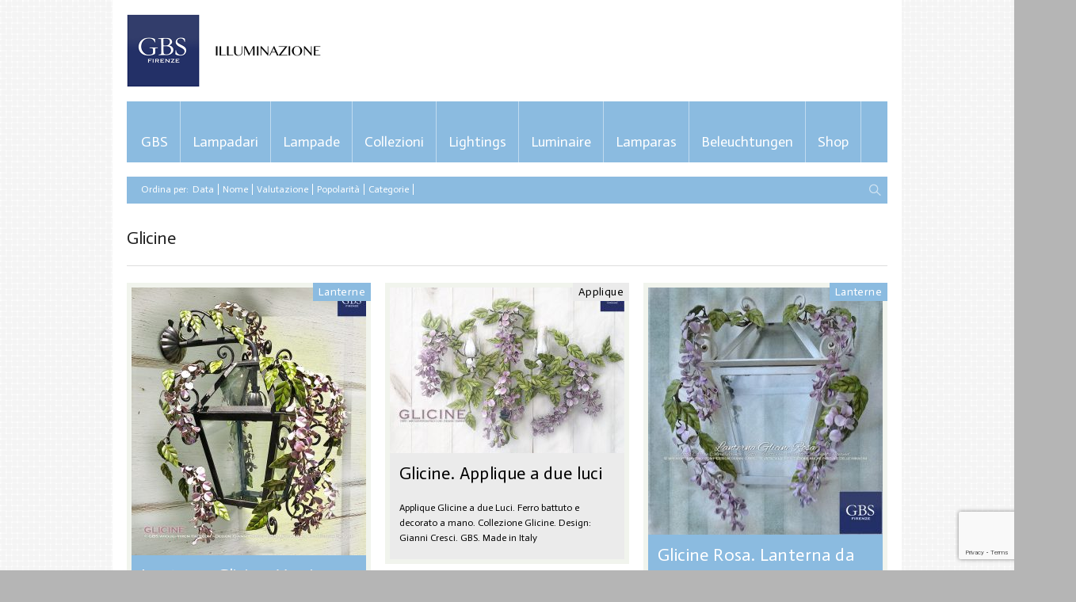

--- FILE ---
content_type: text/html; charset=UTF-8
request_url: https://www.wroughtiron-italy.com/tag/glicine/
body_size: 16391
content:
<!doctype html>
<!-- paulirish.com/2008/conditional-stylesheets-vs-css-hacks-answer-neither/ -->
<!--[if lt IE 7]> <html class="no-js ie6 oldie" lang="en"> <![endif]-->
<!--[if IE 7]>    <html class="no-js ie7 oldie" lang="en"> <![endif]-->
<!--[if IE 8]>    <html class="no-js ie8 oldie" lang="en"> <![endif]-->
<!-- Consider adding an manifest.appcache: h5bp.com/d/Offline -->
<!--[if gt IE 8]><!--> 
<html class="no-js" lang="it-IT" > 
    <!--<![endif]-->
    <head>
        <meta charset="UTF-8">
        <title>Glicine Archivi - GBS Illuminazione. Ferro Battuto Wrought Iron Lightings - Tole Chandeliers - GBS Arte e Colore - Made in TuscanyGBS Illuminazione. Ferro Battuto Wrought Iron Lightings &#8211; Tole Chandeliers &#8211; GBS Arte e Colore &#8211; Made in Tuscany</title>
        <meta name="viewport" content="width=device-width, initial-scale=1.0, maximum-scale=1.0, user-scalable=0" />
        <!-- version of FlyingNews: 4.1 -->
        <!-- Favicon and Feed -->
        <link rel="shortcut icon" type="image/png" href="http://www.wroughtiron-italy.com/wp-content/uploads/2013/04/favicon.ico">
        <link rel="alternate" type="application/rss+xml" title="GBS Illuminazione. Ferro Battuto Wrought Iron Lightings &#8211; Tole Chandeliers &#8211; GBS Arte e Colore &#8211; Made in Tuscany Feed" href="https://www.wroughtiron-italy.com/feed/">
        <!-- Enable Startup Image for iOS Home Screen Web App -->
        <meta name="apple-mobile-web-app-capable" content="yes" />
        <meta http-equiv="X-UA-Compatible" content="IE=edge" />

                    <meta name="description" content="    Lanterna Glicine. Wisterias Lantern. Hand-painted wrought iron. Ferro battuto e decorato a mano. Made in Italy. Design Gianni Cresci." /> 
                <link href='//fonts.googleapis.com/css?family=Actor|Actor' rel='stylesheet' type='text/css'>
 <!-- Open Graph protocol by JaW -->
<meta property='fb:app_id' content='GbsFirenze'>
<meta name='robots' content='index, follow, max-image-preview:large, max-snippet:-1, max-video-preview:-1' />

	<!-- This site is optimized with the Yoast SEO plugin v22.1 - https://yoast.com/wordpress/plugins/seo/ -->
	<link rel="canonical" href="https://www.wroughtiron-italy.com/tag/glicine/" />
	<meta property="og:locale" content="it_IT" />
	<meta property="og:type" content="article" />
	<meta property="og:title" content="Glicine Archivi - GBS Illuminazione. Ferro Battuto Wrought Iron Lightings - Tole Chandeliers - GBS Arte e Colore - Made in Tuscany" />
	<meta property="og:url" content="https://www.wroughtiron-italy.com/tag/glicine/" />
	<meta property="og:site_name" content="GBS Illuminazione. Ferro Battuto Wrought Iron Lightings - Tole Chandeliers - GBS Arte e Colore - Made in Tuscany" />
	<meta name="twitter:card" content="summary_large_image" />
	<script type="application/ld+json" class="yoast-schema-graph">{"@context":"https://schema.org","@graph":[{"@type":"CollectionPage","@id":"https://www.wroughtiron-italy.com/tag/glicine/","url":"https://www.wroughtiron-italy.com/tag/glicine/","name":"Glicine Archivi - GBS Illuminazione. Ferro Battuto Wrought Iron Lightings - Tole Chandeliers - GBS Arte e Colore - Made in Tuscany","isPartOf":{"@id":"https://www.wroughtiron-italy.com/#website"},"primaryImageOfPage":{"@id":"https://www.wroughtiron-italy.com/tag/glicine/#primaryimage"},"image":{"@id":"https://www.wroughtiron-italy.com/tag/glicine/#primaryimage"},"thumbnailUrl":"https://www.wroughtiron-italy.com/wp-content/uploads/2021/05/Wisterias-lanterna-glicine-braccio-colore-nero-GBS-ferro-battuto-Made-in-Italy.jpg","breadcrumb":{"@id":"https://www.wroughtiron-italy.com/tag/glicine/#breadcrumb"},"inLanguage":"it-IT"},{"@type":"ImageObject","inLanguage":"it-IT","@id":"https://www.wroughtiron-italy.com/tag/glicine/#primaryimage","url":"https://www.wroughtiron-italy.com/wp-content/uploads/2021/05/Wisterias-lanterna-glicine-braccio-colore-nero-GBS-ferro-battuto-Made-in-Italy.jpg","contentUrl":"https://www.wroughtiron-italy.com/wp-content/uploads/2021/05/Wisterias-lanterna-glicine-braccio-colore-nero-GBS-ferro-battuto-Made-in-Italy.jpg","width":780,"height":890,"caption":"Lanterna Glicine. Versione nera con braccio. Ferro battuto"},{"@type":"BreadcrumbList","@id":"https://www.wroughtiron-italy.com/tag/glicine/#breadcrumb","itemListElement":[{"@type":"ListItem","position":1,"name":"Home","item":"https://www.wroughtiron-italy.com/"},{"@type":"ListItem","position":2,"name":"Glicine"}]},{"@type":"WebSite","@id":"https://www.wroughtiron-italy.com/#website","url":"https://www.wroughtiron-italy.com/","name":"GBS Illuminazione. Ferro Battuto Wrought Iron Lightings - Tole Chandeliers - GBS Arte e Colore - Made in Tuscany","description":"GBS. Lampadari, lampade, applique, lanterne in ferro battuto. Firenze. GBS Tole Floral Lamps, hand-made in Florence since 1925. Made in Tuscany ","publisher":{"@id":"https://www.wroughtiron-italy.com/#organization"},"potentialAction":[{"@type":"SearchAction","target":{"@type":"EntryPoint","urlTemplate":"https://www.wroughtiron-italy.com/?s={search_term_string}"},"query-input":"required name=search_term_string"}],"inLanguage":"it-IT"},{"@type":"Organization","@id":"https://www.wroughtiron-italy.com/#organization","name":"GBS Arte e Colore. Firenze","url":"https://www.wroughtiron-italy.com/","logo":{"@type":"ImageObject","inLanguage":"it-IT","@id":"https://www.wroughtiron-italy.com/#/schema/logo/image/","url":"https://www.wroughtiron-italy.com/wp-content/uploads/2020/01/GBS-LOGO.jpg","contentUrl":"https://www.wroughtiron-italy.com/wp-content/uploads/2020/01/GBS-LOGO.jpg","width":600,"height":600,"caption":"GBS Arte e Colore. Firenze"},"image":{"@id":"https://www.wroughtiron-italy.com/#/schema/logo/image/"}}]}</script>
	<!-- / Yoast SEO plugin. -->


<link rel='dns-prefetch' href='//ws.sharethis.com' />
<link rel="alternate" type="application/rss+xml" title="GBS Illuminazione. Ferro Battuto Wrought Iron Lightings - Tole Chandeliers - GBS Arte e Colore - Made in Tuscany &raquo; Feed" href="https://www.wroughtiron-italy.com/feed/" />
<link rel="alternate" type="application/rss+xml" title="GBS Illuminazione. Ferro Battuto Wrought Iron Lightings - Tole Chandeliers - GBS Arte e Colore - Made in Tuscany &raquo; Feed dei commenti" href="https://www.wroughtiron-italy.com/comments/feed/" />
<link rel="alternate" type="application/rss+xml" title="GBS Illuminazione. Ferro Battuto Wrought Iron Lightings - Tole Chandeliers - GBS Arte e Colore - Made in Tuscany &raquo; Glicine Feed del tag" href="https://www.wroughtiron-italy.com/tag/glicine/feed/" />
<script type="text/javascript">
/* <![CDATA[ */
window._wpemojiSettings = {"baseUrl":"https:\/\/s.w.org\/images\/core\/emoji\/14.0.0\/72x72\/","ext":".png","svgUrl":"https:\/\/s.w.org\/images\/core\/emoji\/14.0.0\/svg\/","svgExt":".svg","source":{"concatemoji":"https:\/\/www.wroughtiron-italy.com\/wp-includes\/js\/wp-emoji-release.min.js?ver=6.4.7"}};
/*! This file is auto-generated */
!function(i,n){var o,s,e;function c(e){try{var t={supportTests:e,timestamp:(new Date).valueOf()};sessionStorage.setItem(o,JSON.stringify(t))}catch(e){}}function p(e,t,n){e.clearRect(0,0,e.canvas.width,e.canvas.height),e.fillText(t,0,0);var t=new Uint32Array(e.getImageData(0,0,e.canvas.width,e.canvas.height).data),r=(e.clearRect(0,0,e.canvas.width,e.canvas.height),e.fillText(n,0,0),new Uint32Array(e.getImageData(0,0,e.canvas.width,e.canvas.height).data));return t.every(function(e,t){return e===r[t]})}function u(e,t,n){switch(t){case"flag":return n(e,"\ud83c\udff3\ufe0f\u200d\u26a7\ufe0f","\ud83c\udff3\ufe0f\u200b\u26a7\ufe0f")?!1:!n(e,"\ud83c\uddfa\ud83c\uddf3","\ud83c\uddfa\u200b\ud83c\uddf3")&&!n(e,"\ud83c\udff4\udb40\udc67\udb40\udc62\udb40\udc65\udb40\udc6e\udb40\udc67\udb40\udc7f","\ud83c\udff4\u200b\udb40\udc67\u200b\udb40\udc62\u200b\udb40\udc65\u200b\udb40\udc6e\u200b\udb40\udc67\u200b\udb40\udc7f");case"emoji":return!n(e,"\ud83e\udef1\ud83c\udffb\u200d\ud83e\udef2\ud83c\udfff","\ud83e\udef1\ud83c\udffb\u200b\ud83e\udef2\ud83c\udfff")}return!1}function f(e,t,n){var r="undefined"!=typeof WorkerGlobalScope&&self instanceof WorkerGlobalScope?new OffscreenCanvas(300,150):i.createElement("canvas"),a=r.getContext("2d",{willReadFrequently:!0}),o=(a.textBaseline="top",a.font="600 32px Arial",{});return e.forEach(function(e){o[e]=t(a,e,n)}),o}function t(e){var t=i.createElement("script");t.src=e,t.defer=!0,i.head.appendChild(t)}"undefined"!=typeof Promise&&(o="wpEmojiSettingsSupports",s=["flag","emoji"],n.supports={everything:!0,everythingExceptFlag:!0},e=new Promise(function(e){i.addEventListener("DOMContentLoaded",e,{once:!0})}),new Promise(function(t){var n=function(){try{var e=JSON.parse(sessionStorage.getItem(o));if("object"==typeof e&&"number"==typeof e.timestamp&&(new Date).valueOf()<e.timestamp+604800&&"object"==typeof e.supportTests)return e.supportTests}catch(e){}return null}();if(!n){if("undefined"!=typeof Worker&&"undefined"!=typeof OffscreenCanvas&&"undefined"!=typeof URL&&URL.createObjectURL&&"undefined"!=typeof Blob)try{var e="postMessage("+f.toString()+"("+[JSON.stringify(s),u.toString(),p.toString()].join(",")+"));",r=new Blob([e],{type:"text/javascript"}),a=new Worker(URL.createObjectURL(r),{name:"wpTestEmojiSupports"});return void(a.onmessage=function(e){c(n=e.data),a.terminate(),t(n)})}catch(e){}c(n=f(s,u,p))}t(n)}).then(function(e){for(var t in e)n.supports[t]=e[t],n.supports.everything=n.supports.everything&&n.supports[t],"flag"!==t&&(n.supports.everythingExceptFlag=n.supports.everythingExceptFlag&&n.supports[t]);n.supports.everythingExceptFlag=n.supports.everythingExceptFlag&&!n.supports.flag,n.DOMReady=!1,n.readyCallback=function(){n.DOMReady=!0}}).then(function(){return e}).then(function(){var e;n.supports.everything||(n.readyCallback(),(e=n.source||{}).concatemoji?t(e.concatemoji):e.wpemoji&&e.twemoji&&(t(e.twemoji),t(e.wpemoji)))}))}((window,document),window._wpemojiSettings);
/* ]]> */
</script>
<link rel='stylesheet' id='foundation.min-css' href='https://www.wroughtiron-italy.com/wp-content/themes/flyingnews/css/foundation.min.css?ver=6.4.7' type='text/css' media='all' />
<link rel='stylesheet' id='style-css' href='https://www.wroughtiron-italy.com/wp-content/themes/flyingnews/style.css?ver=6.4.7' type='text/css' media='all' />
<link rel='stylesheet' id='template-css' href='https://www.wroughtiron-italy.com/wp-content/themes/flyingnews/css/template.css?ver=6.4.7' type='text/css' media='all' />
<link rel='stylesheet' id='custom-styles-css' href='https://www.wroughtiron-italy.com/wp-content/themes/flyingnews/css/custom-styles.css?ver=6.4.7' type='text/css' media='all' />
<link rel='stylesheet' id='woocommerce-custom-css' href='https://www.wroughtiron-italy.com/wp-content/themes/flyingnews/css/woocommerce-custom.css?ver=6.4.7' type='text/css' media='all' />
<style id='wp-emoji-styles-inline-css' type='text/css'>

	img.wp-smiley, img.emoji {
		display: inline !important;
		border: none !important;
		box-shadow: none !important;
		height: 1em !important;
		width: 1em !important;
		margin: 0 0.07em !important;
		vertical-align: -0.1em !important;
		background: none !important;
		padding: 0 !important;
	}
</style>
<link rel='stylesheet' id='wp-block-library-css' href='https://www.wroughtiron-italy.com/wp-includes/css/dist/block-library/style.min.css?ver=6.4.7' type='text/css' media='all' />
<style id='classic-theme-styles-inline-css' type='text/css'>
/*! This file is auto-generated */
.wp-block-button__link{color:#fff;background-color:#32373c;border-radius:9999px;box-shadow:none;text-decoration:none;padding:calc(.667em + 2px) calc(1.333em + 2px);font-size:1.125em}.wp-block-file__button{background:#32373c;color:#fff;text-decoration:none}
</style>
<style id='global-styles-inline-css' type='text/css'>
body{--wp--preset--color--black: #000000;--wp--preset--color--cyan-bluish-gray: #abb8c3;--wp--preset--color--white: #ffffff;--wp--preset--color--pale-pink: #f78da7;--wp--preset--color--vivid-red: #cf2e2e;--wp--preset--color--luminous-vivid-orange: #ff6900;--wp--preset--color--luminous-vivid-amber: #fcb900;--wp--preset--color--light-green-cyan: #7bdcb5;--wp--preset--color--vivid-green-cyan: #00d084;--wp--preset--color--pale-cyan-blue: #8ed1fc;--wp--preset--color--vivid-cyan-blue: #0693e3;--wp--preset--color--vivid-purple: #9b51e0;--wp--preset--gradient--vivid-cyan-blue-to-vivid-purple: linear-gradient(135deg,rgba(6,147,227,1) 0%,rgb(155,81,224) 100%);--wp--preset--gradient--light-green-cyan-to-vivid-green-cyan: linear-gradient(135deg,rgb(122,220,180) 0%,rgb(0,208,130) 100%);--wp--preset--gradient--luminous-vivid-amber-to-luminous-vivid-orange: linear-gradient(135deg,rgba(252,185,0,1) 0%,rgba(255,105,0,1) 100%);--wp--preset--gradient--luminous-vivid-orange-to-vivid-red: linear-gradient(135deg,rgba(255,105,0,1) 0%,rgb(207,46,46) 100%);--wp--preset--gradient--very-light-gray-to-cyan-bluish-gray: linear-gradient(135deg,rgb(238,238,238) 0%,rgb(169,184,195) 100%);--wp--preset--gradient--cool-to-warm-spectrum: linear-gradient(135deg,rgb(74,234,220) 0%,rgb(151,120,209) 20%,rgb(207,42,186) 40%,rgb(238,44,130) 60%,rgb(251,105,98) 80%,rgb(254,248,76) 100%);--wp--preset--gradient--blush-light-purple: linear-gradient(135deg,rgb(255,206,236) 0%,rgb(152,150,240) 100%);--wp--preset--gradient--blush-bordeaux: linear-gradient(135deg,rgb(254,205,165) 0%,rgb(254,45,45) 50%,rgb(107,0,62) 100%);--wp--preset--gradient--luminous-dusk: linear-gradient(135deg,rgb(255,203,112) 0%,rgb(199,81,192) 50%,rgb(65,88,208) 100%);--wp--preset--gradient--pale-ocean: linear-gradient(135deg,rgb(255,245,203) 0%,rgb(182,227,212) 50%,rgb(51,167,181) 100%);--wp--preset--gradient--electric-grass: linear-gradient(135deg,rgb(202,248,128) 0%,rgb(113,206,126) 100%);--wp--preset--gradient--midnight: linear-gradient(135deg,rgb(2,3,129) 0%,rgb(40,116,252) 100%);--wp--preset--font-size--small: 13px;--wp--preset--font-size--medium: 20px;--wp--preset--font-size--large: 36px;--wp--preset--font-size--x-large: 42px;--wp--preset--spacing--20: 0.44rem;--wp--preset--spacing--30: 0.67rem;--wp--preset--spacing--40: 1rem;--wp--preset--spacing--50: 1.5rem;--wp--preset--spacing--60: 2.25rem;--wp--preset--spacing--70: 3.38rem;--wp--preset--spacing--80: 5.06rem;--wp--preset--shadow--natural: 6px 6px 9px rgba(0, 0, 0, 0.2);--wp--preset--shadow--deep: 12px 12px 50px rgba(0, 0, 0, 0.4);--wp--preset--shadow--sharp: 6px 6px 0px rgba(0, 0, 0, 0.2);--wp--preset--shadow--outlined: 6px 6px 0px -3px rgba(255, 255, 255, 1), 6px 6px rgba(0, 0, 0, 1);--wp--preset--shadow--crisp: 6px 6px 0px rgba(0, 0, 0, 1);}:where(.is-layout-flex){gap: 0.5em;}:where(.is-layout-grid){gap: 0.5em;}body .is-layout-flow > .alignleft{float: left;margin-inline-start: 0;margin-inline-end: 2em;}body .is-layout-flow > .alignright{float: right;margin-inline-start: 2em;margin-inline-end: 0;}body .is-layout-flow > .aligncenter{margin-left: auto !important;margin-right: auto !important;}body .is-layout-constrained > .alignleft{float: left;margin-inline-start: 0;margin-inline-end: 2em;}body .is-layout-constrained > .alignright{float: right;margin-inline-start: 2em;margin-inline-end: 0;}body .is-layout-constrained > .aligncenter{margin-left: auto !important;margin-right: auto !important;}body .is-layout-constrained > :where(:not(.alignleft):not(.alignright):not(.alignfull)){max-width: var(--wp--style--global--content-size);margin-left: auto !important;margin-right: auto !important;}body .is-layout-constrained > .alignwide{max-width: var(--wp--style--global--wide-size);}body .is-layout-flex{display: flex;}body .is-layout-flex{flex-wrap: wrap;align-items: center;}body .is-layout-flex > *{margin: 0;}body .is-layout-grid{display: grid;}body .is-layout-grid > *{margin: 0;}:where(.wp-block-columns.is-layout-flex){gap: 2em;}:where(.wp-block-columns.is-layout-grid){gap: 2em;}:where(.wp-block-post-template.is-layout-flex){gap: 1.25em;}:where(.wp-block-post-template.is-layout-grid){gap: 1.25em;}.has-black-color{color: var(--wp--preset--color--black) !important;}.has-cyan-bluish-gray-color{color: var(--wp--preset--color--cyan-bluish-gray) !important;}.has-white-color{color: var(--wp--preset--color--white) !important;}.has-pale-pink-color{color: var(--wp--preset--color--pale-pink) !important;}.has-vivid-red-color{color: var(--wp--preset--color--vivid-red) !important;}.has-luminous-vivid-orange-color{color: var(--wp--preset--color--luminous-vivid-orange) !important;}.has-luminous-vivid-amber-color{color: var(--wp--preset--color--luminous-vivid-amber) !important;}.has-light-green-cyan-color{color: var(--wp--preset--color--light-green-cyan) !important;}.has-vivid-green-cyan-color{color: var(--wp--preset--color--vivid-green-cyan) !important;}.has-pale-cyan-blue-color{color: var(--wp--preset--color--pale-cyan-blue) !important;}.has-vivid-cyan-blue-color{color: var(--wp--preset--color--vivid-cyan-blue) !important;}.has-vivid-purple-color{color: var(--wp--preset--color--vivid-purple) !important;}.has-black-background-color{background-color: var(--wp--preset--color--black) !important;}.has-cyan-bluish-gray-background-color{background-color: var(--wp--preset--color--cyan-bluish-gray) !important;}.has-white-background-color{background-color: var(--wp--preset--color--white) !important;}.has-pale-pink-background-color{background-color: var(--wp--preset--color--pale-pink) !important;}.has-vivid-red-background-color{background-color: var(--wp--preset--color--vivid-red) !important;}.has-luminous-vivid-orange-background-color{background-color: var(--wp--preset--color--luminous-vivid-orange) !important;}.has-luminous-vivid-amber-background-color{background-color: var(--wp--preset--color--luminous-vivid-amber) !important;}.has-light-green-cyan-background-color{background-color: var(--wp--preset--color--light-green-cyan) !important;}.has-vivid-green-cyan-background-color{background-color: var(--wp--preset--color--vivid-green-cyan) !important;}.has-pale-cyan-blue-background-color{background-color: var(--wp--preset--color--pale-cyan-blue) !important;}.has-vivid-cyan-blue-background-color{background-color: var(--wp--preset--color--vivid-cyan-blue) !important;}.has-vivid-purple-background-color{background-color: var(--wp--preset--color--vivid-purple) !important;}.has-black-border-color{border-color: var(--wp--preset--color--black) !important;}.has-cyan-bluish-gray-border-color{border-color: var(--wp--preset--color--cyan-bluish-gray) !important;}.has-white-border-color{border-color: var(--wp--preset--color--white) !important;}.has-pale-pink-border-color{border-color: var(--wp--preset--color--pale-pink) !important;}.has-vivid-red-border-color{border-color: var(--wp--preset--color--vivid-red) !important;}.has-luminous-vivid-orange-border-color{border-color: var(--wp--preset--color--luminous-vivid-orange) !important;}.has-luminous-vivid-amber-border-color{border-color: var(--wp--preset--color--luminous-vivid-amber) !important;}.has-light-green-cyan-border-color{border-color: var(--wp--preset--color--light-green-cyan) !important;}.has-vivid-green-cyan-border-color{border-color: var(--wp--preset--color--vivid-green-cyan) !important;}.has-pale-cyan-blue-border-color{border-color: var(--wp--preset--color--pale-cyan-blue) !important;}.has-vivid-cyan-blue-border-color{border-color: var(--wp--preset--color--vivid-cyan-blue) !important;}.has-vivid-purple-border-color{border-color: var(--wp--preset--color--vivid-purple) !important;}.has-vivid-cyan-blue-to-vivid-purple-gradient-background{background: var(--wp--preset--gradient--vivid-cyan-blue-to-vivid-purple) !important;}.has-light-green-cyan-to-vivid-green-cyan-gradient-background{background: var(--wp--preset--gradient--light-green-cyan-to-vivid-green-cyan) !important;}.has-luminous-vivid-amber-to-luminous-vivid-orange-gradient-background{background: var(--wp--preset--gradient--luminous-vivid-amber-to-luminous-vivid-orange) !important;}.has-luminous-vivid-orange-to-vivid-red-gradient-background{background: var(--wp--preset--gradient--luminous-vivid-orange-to-vivid-red) !important;}.has-very-light-gray-to-cyan-bluish-gray-gradient-background{background: var(--wp--preset--gradient--very-light-gray-to-cyan-bluish-gray) !important;}.has-cool-to-warm-spectrum-gradient-background{background: var(--wp--preset--gradient--cool-to-warm-spectrum) !important;}.has-blush-light-purple-gradient-background{background: var(--wp--preset--gradient--blush-light-purple) !important;}.has-blush-bordeaux-gradient-background{background: var(--wp--preset--gradient--blush-bordeaux) !important;}.has-luminous-dusk-gradient-background{background: var(--wp--preset--gradient--luminous-dusk) !important;}.has-pale-ocean-gradient-background{background: var(--wp--preset--gradient--pale-ocean) !important;}.has-electric-grass-gradient-background{background: var(--wp--preset--gradient--electric-grass) !important;}.has-midnight-gradient-background{background: var(--wp--preset--gradient--midnight) !important;}.has-small-font-size{font-size: var(--wp--preset--font-size--small) !important;}.has-medium-font-size{font-size: var(--wp--preset--font-size--medium) !important;}.has-large-font-size{font-size: var(--wp--preset--font-size--large) !important;}.has-x-large-font-size{font-size: var(--wp--preset--font-size--x-large) !important;}
.wp-block-navigation a:where(:not(.wp-element-button)){color: inherit;}
:where(.wp-block-post-template.is-layout-flex){gap: 1.25em;}:where(.wp-block-post-template.is-layout-grid){gap: 1.25em;}
:where(.wp-block-columns.is-layout-flex){gap: 2em;}:where(.wp-block-columns.is-layout-grid){gap: 2em;}
.wp-block-pullquote{font-size: 1.5em;line-height: 1.6;}
</style>
<link rel='stylesheet' id='contact-form-7-css' href='https://www.wroughtiron-italy.com/wp-content/plugins/contact-form-7/includes/css/styles.css?ver=5.9' type='text/css' media='all' />
<link rel='stylesheet' id='pfw-main-style-css' href='https://www.wroughtiron-italy.com/wp-content/plugins/podamibe-facebook-feed-widget/assets/pfw-style.css?ver=6.4.7' type='text/css' media='all' />
<link rel='stylesheet' id='pfw-font-awesome-css' href='https://www.wroughtiron-italy.com/wp-content/plugins/podamibe-facebook-feed-widget/assets/font-awesome.min.css?ver=6.4.7' type='text/css' media='all' />
<script type="text/javascript" src="https://www.wroughtiron-italy.com/wp-includes/js/jquery/jquery.min.js?ver=3.7.1" id="jquery-core-js"></script>
<script type="text/javascript" src="https://www.wroughtiron-italy.com/wp-includes/js/jquery/jquery-migrate.min.js?ver=3.4.1" id="jquery-migrate-js"></script>
<script id='st_insights_js' type="text/javascript" src="https://ws.sharethis.com/button/st_insights.js?publisher=4d48b7c5-0ae3-43d4-bfbe-3ff8c17a8ae6&amp;product=simpleshare&amp;ver=8.4.12" id="ssba-sharethis-js"></script>
<link rel="https://api.w.org/" href="https://www.wroughtiron-italy.com/wp-json/" /><link rel="alternate" type="application/json" href="https://www.wroughtiron-italy.com/wp-json/wp/v2/tags/108" /><link rel="EditURI" type="application/rsd+xml" title="RSD" href="https://www.wroughtiron-italy.com/xmlrpc.php?rsd" />
<meta name="generator" content="WordPress 6.4.7" />
<!--[if lt IE 9]><link rel="stylesheet" href="https://www.wroughtiron-italy.com/wp-content/themes/flyingnews/css/ie.css"><script src="http://html5shim.googlecode.com/svn/trunk/html5.js"></script><![endif]--><style> @media handheld, only screen and (max-width: 959px) {
                      #totop {display: none !important};
                  }</style>
<!-- Meta Pixel Code -->
<script type='text/javascript'>
!function(f,b,e,v,n,t,s){if(f.fbq)return;n=f.fbq=function(){n.callMethod?
n.callMethod.apply(n,arguments):n.queue.push(arguments)};if(!f._fbq)f._fbq=n;
n.push=n;n.loaded=!0;n.version='2.0';n.queue=[];t=b.createElement(e);t.async=!0;
t.src=v;s=b.getElementsByTagName(e)[0];s.parentNode.insertBefore(t,s)}(window,
document,'script','https://connect.facebook.net/en_US/fbevents.js?v=next');
</script>
<!-- End Meta Pixel Code -->

      <script type='text/javascript'>
        var url = window.location.origin + '?ob=open-bridge';
        fbq('set', 'openbridge', '1049870571829842', url);
      </script>
    <script type='text/javascript'>fbq('init', '1049870571829842', {}, {
    "agent": "wordpress-6.4.7-3.0.15"
})</script><script type='text/javascript'>
    fbq('track', 'PageView', []);
  </script>
<!-- Meta Pixel Code -->
<noscript>
<img height="1" width="1" style="display:none" alt="fbpx"
src="https://www.facebook.com/tr?id=1049870571829842&ev=PageView&noscript=1" />
</noscript>
<!-- End Meta Pixel Code -->
<link rel="icon" href="https://www.wroughtiron-italy.com/wp-content/uploads/2017/05/cropped-GBS-LOGO-32x32.jpg" sizes="32x32" />
<link rel="icon" href="https://www.wroughtiron-italy.com/wp-content/uploads/2017/05/cropped-GBS-LOGO-192x192.jpg" sizes="192x192" />
<link rel="apple-touch-icon" href="https://www.wroughtiron-italy.com/wp-content/uploads/2017/05/cropped-GBS-LOGO-180x180.jpg" />
<meta name="msapplication-TileImage" content="https://www.wroughtiron-italy.com/wp-content/uploads/2017/05/cropped-GBS-LOGO-270x270.jpg" />
	<!-- Fonts Plugin CSS - https://fontsplugin.com/ -->
	<style>
			</style>
	<!-- Fonts Plugin CSS -->
	  


        
    </head>

            <body class="archive tag tag-glicine tag-108 widget_color_template jaw-keep-ratio "   itemtype="http://schema.org/WebPage" itemscope>


                <!-- Start the main container -->
        <div id="container" class="container" role="document">

            <!-- Start the template box -->
            <div id="template-box">

                <!-- Row for blog navigation -->
                <div class="row" style="position: relative">
                    
                    
                    <div id="totop" class="totop-button">
    <div class="totop-arrow-up"></div>
</div>

                    <header class="twelve columns" role="banner" id="header">

                                                <div class="clear"></div>


                        


                        <div class="reverie-header">
                                                        <h1>
                                <a href="https://www.wroughtiron-italy.com" title="GBS Illuminazione. Ferro Battuto Wrought Iron Lightings &#8211; Tole Chandeliers &#8211; GBS Arte e Colore &#8211; Made in Tuscany">
                                    <img class="template-logo" src="http://www.wroughtiron-italy.com/wp-content/uploads/2017/10/GBS-Illuminazione-Firenze-Lampade-Lampadari.jpg">
                                </a>
                            </h1>                           
                        </div>

                        <div class="clear"></div>

                                                    <nav class="top-bar top-bar-jw" role="navigation">
                                <section>
                                                                        <ul class=""><li id="menu-item-1805" class="menu-item menu-item-type-custom menu-item-object-custom menu-item-home menu-item-1805 no-dropdown" ><a href="http://www.wroughtiron-italy.com/">GBS</a></li>
<li id="menu-item-1800" class="menu-item menu-item-type-taxonomy menu-item-object-category menu-item-1800 no-dropdown purple" ><a href="https://www.wroughtiron-italy.com/category/lampadari/">Lampadari</a></li>
<li id="menu-item-1809" class="menu-item menu-item-type-custom menu-item-object-custom menu-item-has-children menu-item-1809 has-dropdown" aria-haspopup="true" ><a>Lampade</a><div class="submenu-content dropdown template"><div class="menu-box">
<div class="sub-menu">
<ul class="dropdown">
	<li id="menu-item-1810" class="menu-item menu-item-type-taxonomy menu-item-object-category menu-item-1810 no-dropdown" ><a href="https://www.wroughtiron-italy.com/category/abat-jour/">Abat-Jour</a></li>
	<li id="menu-item-2244" class="menu-item menu-item-type-taxonomy menu-item-object-category menu-item-2244 no-dropdown" ><a href="https://www.wroughtiron-italy.com/category/applique/">Applique</a></li>
	<li id="menu-item-1799" class="menu-item menu-item-type-taxonomy menu-item-object-category menu-item-1799 no-dropdown" ><a href="https://www.wroughtiron-italy.com/category/bonbon-collection/">Bonbon Collection</a></li>
	<li id="menu-item-1801" class="menu-item menu-item-type-taxonomy menu-item-object-category menu-item-1801 no-dropdown" ><a href="https://www.wroughtiron-italy.com/category/lampade-a-sospensione/">Lampade a sospensione</a></li>
	<li id="menu-item-1802" class="menu-item menu-item-type-taxonomy menu-item-object-category menu-item-1802 no-dropdown" ><a href="https://www.wroughtiron-italy.com/category/lanterne/">Lanterne</a></li>
	<li id="menu-item-1803" class="menu-item menu-item-type-taxonomy menu-item-object-category menu-item-1803 no-dropdown" ><a href="https://www.wroughtiron-italy.com/category/piantane/">Piantane &#8211; Lampade da terra</a></li>
	<li id="menu-item-1804" class="menu-item menu-item-type-taxonomy menu-item-object-category menu-item-1804 no-dropdown" ><a href="https://www.wroughtiron-italy.com/category/plafoniere/">Plafoniere</a></li>
</ul>
</div>
<div class="sub-sub-menu"></div></div><div style="clear: both"></div></div></li>
<li id="menu-item-1811" class="menu-item menu-item-type-custom menu-item-object-custom menu-item-has-children menu-item-1811 has-dropdown" aria-haspopup="true" ><a>Collezioni</a><div class="submenu-content dropdown template"><div class="menu-box">
<div class="sub-menu">
<ul class="dropdown">
	<li id="menu-item-2506" class="menu-item menu-item-type-custom menu-item-object-custom menu-item-2506 no-dropdown" ><a href="http://www.wroughtiron-italy.com/tag/calendimaggio/">Calendimaggio</a></li>
	<li id="menu-item-2934" class="menu-item menu-item-type-custom menu-item-object-custom menu-item-2934 no-dropdown" ><a href="http://www.wroughtiron-italy.com/tag/cuori/">Cuori</a></li>
	<li id="menu-item-5977" class="menu-item menu-item-type-custom menu-item-object-custom menu-item-5977 no-dropdown" ><a href="http://www.wroughtiron-italy.com/tag/alice/">Lampade Alice</a></li>
	<li id="menu-item-2378" class="menu-item menu-item-type-custom menu-item-object-custom menu-item-2378 no-dropdown" ><a href="http://www.wroughtiron-italy.com/tag/grace/">Grace</a></li>
	<li id="menu-item-1815" class="menu-item menu-item-type-custom menu-item-object-custom menu-item-1815 no-dropdown" ><a href="http://www.wroughtiron-italy.com/tag/olive/">Olive</a></li>
	<li id="menu-item-2377" class="menu-item menu-item-type-custom menu-item-object-custom menu-item-2377 no-dropdown" ><a href="http://www.wroughtiron-italy.com/tag/country-country-chic/">Country</a></li>
	<li id="menu-item-1812" class="menu-item menu-item-type-custom menu-item-object-custom menu-item-1812 no-dropdown" ><a href="http://www.wroughtiron-italy.com/tag/fiocco/">Fiocco</a></li>
	<li id="menu-item-1813" class="menu-item menu-item-type-custom menu-item-object-custom menu-item-1813 no-dropdown" ><a href="http://www.wroughtiron-italy.com/tag/frutta/">Frutta</a></li>
	<li id="menu-item-4985" class="menu-item menu-item-type-custom menu-item-object-custom menu-item-4985 no-dropdown" ><a href="http://www.wroughtiron-italy.com/tag/shabby-chic-romantico/">Gbs Chic. Shabby Romantico</a></li>
	<li id="menu-item-2379" class="menu-item menu-item-type-custom menu-item-object-custom menu-item-2379 no-dropdown" ><a href="http://www.wroughtiron-italy.com/tag/lavanda/">Lavanda</a></li>
	<li id="menu-item-4984" class="menu-item menu-item-type-custom menu-item-object-custom menu-item-4984 no-dropdown" ><a href="http://www.wroughtiron-italy.com/tag/cameretta/">Luci per Cameretta</a></li>
	<li id="menu-item-1814" class="menu-item menu-item-type-custom menu-item-object-custom menu-item-1814 no-dropdown" ><a href="http://www.wroughtiron-italy.com/tag/oro/">Oro Foglia</a></li>
	<li id="menu-item-1816" class="menu-item menu-item-type-custom menu-item-object-custom menu-item-1816 no-dropdown" ><a href="http://www.wroughtiron-italy.com/tag/rose-rampicanti/">Rose Rampicanti</a></li>
	<li id="menu-item-1817" class="menu-item menu-item-type-custom menu-item-object-custom menu-item-1817 no-dropdown" ><a href="http://www.wroughtiron-italy.com/tag/uva/">Uva</a></li>
</ul>
</div>
<div class="sub-sub-menu"></div></div><div style="clear: both"></div></div></li>
<li id="menu-item-3251" class="menu-item menu-item-type-taxonomy menu-item-object-category menu-item-has-children menu-item-3251 has-dropdown darkblue" aria-haspopup="true" ><a href="https://www.wroughtiron-italy.com/category/lightings/">Lightings</a><div class="submenu-content dropdown darkblue"><div class="menu-box">
<div class="sub-menu">
<ul class="dropdown">
	<li id="menu-item-4844" class="menu-item menu-item-type-custom menu-item-object-custom menu-item-4844 no-dropdown" ><a href="http://www.wroughtiron-italy.com/tag/bonbon-lamps/">Bonbon Lamps</a></li>
	<li id="menu-item-3351" class="menu-item menu-item-type-taxonomy menu-item-object-category menu-item-3351 no-dropdown" ><a href="https://www.wroughtiron-italy.com/category/lightings/ceiling-lamp/">Ceiling Lamp</a></li>
	<li id="menu-item-3252" class="menu-item menu-item-type-taxonomy menu-item-object-category menu-item-3252 no-dropdown" ><a href="https://www.wroughtiron-italy.com/category/lightings/chandeliers/">Chandeliers</a></li>
	<li id="menu-item-5002" class="menu-item menu-item-type-custom menu-item-object-custom menu-item-5002 no-dropdown" ><a href="http://www.wroughtiron-italy.com/tag/childrens-bedroom/">Children’s bedroom lighting</a></li>
	<li id="menu-item-4987" class="menu-item menu-item-type-custom menu-item-object-custom menu-item-4987 no-dropdown" ><a href="http://www.wroughtiron-italy.com/tag/country-country-chic-collection/">Country &#038; Country Chic</a></li>
	<li id="menu-item-6461" class="menu-item menu-item-type-taxonomy menu-item-object-category menu-item-6461 no-dropdown" ><a href="https://www.wroughtiron-italy.com/category/lightings/floor-lamps/">Floor Lamps</a></li>
	<li id="menu-item-4988" class="menu-item menu-item-type-custom menu-item-object-custom menu-item-4988 no-dropdown" ><a href="http://www.wroughtiron-italy.com/tag/florentine-shabby-chic/">Florentine Shabby Chic</a></li>
	<li id="menu-item-3253" class="menu-item menu-item-type-taxonomy menu-item-object-category menu-item-3253 no-dropdown" ><a href="https://www.wroughtiron-italy.com/category/lightings/lantern/">Lantern</a></li>
	<li id="menu-item-3254" class="menu-item menu-item-type-taxonomy menu-item-object-category menu-item-3254 no-dropdown" ><a href="https://www.wroughtiron-italy.com/category/lightings/pendant-light/">Pendant Light</a></li>
	<li id="menu-item-3304" class="menu-item menu-item-type-taxonomy menu-item-object-category menu-item-3304 no-dropdown" ><a href="https://www.wroughtiron-italy.com/category/lightings/table-lamp/">Table Lamp</a></li>
	<li id="menu-item-3255" class="menu-item menu-item-type-taxonomy menu-item-object-category menu-item-3255 no-dropdown" ><a href="https://www.wroughtiron-italy.com/category/lightings/wall-sconce/">Wall Sconce</a></li>
</ul>
</div>
<div class="sub-sub-menu"></div></div><div style="clear: both"></div></div></li>
<li id="menu-item-4125" class="menu-item menu-item-type-taxonomy menu-item-object-category menu-item-has-children menu-item-4125 has-dropdown yellow" aria-haspopup="true" ><a href="https://www.wroughtiron-italy.com/category/luminaire/">Luminaire</a><div class="submenu-content dropdown yellow"><div class="menu-box">
<div class="sub-menu">
<ul class="dropdown">
	<li id="menu-item-4315" class="menu-item menu-item-type-taxonomy menu-item-object-category menu-item-4315 no-dropdown" ><a href="https://www.wroughtiron-italy.com/category/luminaire/appliques-en-fer-forge/">Appliques en Fer Forgé</a></li>
	<li id="menu-item-5016" class="menu-item menu-item-type-custom menu-item-object-custom menu-item-5016 no-dropdown" ><a href="http://www.wroughtiron-italy.com/tag/gbs-chic-le-style-shabby-romantique-de-gbs/">Gbs Chic. Le style Shabby Romantique de Gbs</a></li>
	<li id="menu-item-4139" class="menu-item menu-item-type-taxonomy menu-item-object-category menu-item-4139 no-dropdown" ><a href="https://www.wroughtiron-italy.com/category/luminaire/lampes-a-suspension/">Lampes à suspension</a></li>
	<li id="menu-item-4845" class="menu-item menu-item-type-custom menu-item-object-custom menu-item-4845 no-dropdown" ><a href="http://www.wroughtiron-italy.com/tag/lampes-bonbon/">Lampes Bonbon</a></li>
	<li id="menu-item-4126" class="menu-item menu-item-type-taxonomy menu-item-object-category menu-item-4126 no-dropdown" ><a href="https://www.wroughtiron-italy.com/category/luminaire/lampes-de-table/">Lampes de table</a></li>
	<li id="menu-item-4132" class="menu-item menu-item-type-taxonomy menu-item-object-category menu-item-4132 no-dropdown" ><a href="https://www.wroughtiron-italy.com/category/luminaire/lanternes/">Lanternes</a></li>
	<li id="menu-item-5001" class="menu-item menu-item-type-custom menu-item-object-custom menu-item-5001 no-dropdown" ><a href="http://www.wroughtiron-italy.com/tag/chambre-denfant/">Les lumières pour la chambre d’enfant</a></li>
	<li id="menu-item-4127" class="menu-item menu-item-type-taxonomy menu-item-object-category menu-item-4127 no-dropdown" ><a href="https://www.wroughtiron-italy.com/category/luminaire/lustres/">Lustres</a></li>
	<li id="menu-item-4345" class="menu-item menu-item-type-taxonomy menu-item-object-category menu-item-4345 no-dropdown" ><a href="https://www.wroughtiron-italy.com/category/luminaire/plafonnier/">Plafonnier</a></li>
	<li id="menu-item-5017" class="menu-item menu-item-type-custom menu-item-object-custom menu-item-5017 no-dropdown" ><a href="http://www.wroughtiron-italy.com/tag/style-country-country-chic/">Style Country &#038; Country Chic</a></li>
</ul>
</div>
<div class="sub-sub-menu"></div></div><div style="clear: both"></div></div></li>
<li id="menu-item-6420" class="menu-item menu-item-type-taxonomy menu-item-object-category menu-item-6420 no-dropdown template" ><a href="https://www.wroughtiron-italy.com/category/iluminacion-lamparas/">Lamparas</a></li>
<li id="menu-item-4217" class="menu-item menu-item-type-taxonomy menu-item-object-category menu-item-has-children menu-item-4217 has-dropdown lightgreen" aria-haspopup="true" ><a href="https://www.wroughtiron-italy.com/category/beleuchtungen/">Beleuchtungen</a><div class="submenu-content dropdown lightgreen"><div class="menu-box">
<div class="sub-menu">
<ul class="dropdown">
	<li id="menu-item-4358" class="menu-item menu-item-type-taxonomy menu-item-object-category menu-item-4358 no-dropdown" ><a href="https://www.wroughtiron-italy.com/category/beleuchtungen/deckenleuchten/">Deckenleuchten</a></li>
	<li id="menu-item-5065" class="menu-item menu-item-type-custom menu-item-object-custom menu-item-5065 no-dropdown" ><a href="http://www.wroughtiron-italy.com/tag/gbs-chic-der-shabby-romantik-stil-von-gbs/">Gbs Chic. Der Shabby-Romantik-Stil von Gbs</a></li>
	<li id="menu-item-4231" class="menu-item menu-item-type-taxonomy menu-item-object-category menu-item-4231 no-dropdown" ><a href="https://www.wroughtiron-italy.com/category/beleuchtungen/hangelampen/">Hängelampen</a></li>
	<li id="menu-item-5064" class="menu-item menu-item-type-custom menu-item-object-custom menu-item-5064 no-dropdown" ><a href="http://www.wroughtiron-italy.com/tag/kinderzimmer-gastezimmer/">Kinderzimmer – Gästezimmer</a></li>
	<li id="menu-item-4846" class="menu-item menu-item-type-custom menu-item-object-custom menu-item-4846 no-dropdown" ><a href="http://www.wroughtiron-italy.com/tag/lampen-bonbon-kollektion/">Lampen Bonbon</a></li>
	<li id="menu-item-5066" class="menu-item menu-item-type-custom menu-item-object-custom menu-item-5066 no-dropdown" ><a href="http://www.wroughtiron-italy.com/tag/landhausstil/">Landhausstil. Country &#038; Country Chic</a></li>
	<li id="menu-item-4223" class="menu-item menu-item-type-taxonomy menu-item-object-category menu-item-4223 no-dropdown" ><a href="https://www.wroughtiron-italy.com/category/beleuchtungen/laternen/">Laternen</a></li>
	<li id="menu-item-4218" class="menu-item menu-item-type-taxonomy menu-item-object-category menu-item-4218 no-dropdown" ><a href="https://www.wroughtiron-italy.com/category/beleuchtungen/leuchter/">Leuchter</a></li>
	<li id="menu-item-4271" class="menu-item menu-item-type-taxonomy menu-item-object-category menu-item-4271 no-dropdown" ><a href="https://www.wroughtiron-italy.com/category/beleuchtungen/tischlampen/">Tischlampen</a></li>
	<li id="menu-item-4396" class="menu-item menu-item-type-taxonomy menu-item-object-category menu-item-4396 no-dropdown" ><a href="https://www.wroughtiron-italy.com/category/beleuchtungen/wandleuchten/">Wandleuchten</a></li>
</ul>
</div>
<div class="sub-sub-menu"></div></div><div style="clear: both"></div></div></li>
<li id="menu-item-5852" class="menu-item menu-item-type-custom menu-item-object-custom menu-item-has-children menu-item-5852 has-dropdown" aria-haspopup="true" ><a>Shop</a><div class="submenu-content dropdown template"><div class="menu-box">
<div class="sub-menu">
<ul class="dropdown">
	<li id="menu-item-6982" class="menu-item menu-item-type-custom menu-item-object-custom menu-item-6982 no-dropdown" ><a href="https://www.gbs-store.net">SHOP online</a></li>
	<li id="menu-item-5993" class="menu-item menu-item-type-post_type menu-item-object-page menu-item-5993 no-dropdown" ><a href="https://www.wroughtiron-italy.com/richiesta-catalogo-gbs-illuminazione/">Catalogue Request &#8211; Richiesta Catalogo</a></li>
	<li id="menu-item-5991" class="menu-item menu-item-type-post_type menu-item-object-page menu-item-privacy-policy menu-item-5991 no-dropdown" ><a href="https://www.wroughtiron-italy.com/privacy-policy/">Privacy Policy</a></li>
	<li id="menu-item-5992" class="menu-item menu-item-type-post_type menu-item-object-page menu-item-5992 no-dropdown" ><a href="https://www.wroughtiron-italy.com/cose-un-cookie-2/">Cos’è un cookie? </a></li>
</ul>
</div>
<div class="sub-sub-menu"></div></div><div style="clear: both"></div></div></li>
</ul>                                    <div class="clear"></div>
                                </section>
                            </nav>

                            <nav class="top-bar mobile-menu mobile-menu-visble expanded" role="navigation">


                                <section>
                                    <ul class="left"><li class="menu-item menu-item-type-custom menu-item-object-custom menu-item-home menu-item-1805"><a href="http://www.wroughtiron-italy.com/">GBS</a></li>
<li class="menu-item menu-item-type-taxonomy menu-item-object-category menu-item-1800"><a href="https://www.wroughtiron-italy.com/category/lampadari/">Lampadari</a></li>
<li class="menu-item menu-item-type-custom menu-item-object-custom menu-item-has-children menu-item-1809 has-dropdown"><a>Lampade</a>
<ul class="dropdown">
	<li class="menu-item menu-item-type-taxonomy menu-item-object-category menu-item-1810"><a href="https://www.wroughtiron-italy.com/category/abat-jour/">Abat-Jour</a></li>
	<li class="menu-item menu-item-type-taxonomy menu-item-object-category menu-item-2244"><a href="https://www.wroughtiron-italy.com/category/applique/">Applique</a></li>
	<li class="menu-item menu-item-type-taxonomy menu-item-object-category menu-item-1799"><a href="https://www.wroughtiron-italy.com/category/bonbon-collection/">Bonbon Collection</a></li>
	<li class="menu-item menu-item-type-taxonomy menu-item-object-category menu-item-1801"><a href="https://www.wroughtiron-italy.com/category/lampade-a-sospensione/">Lampade a sospensione</a></li>
	<li class="menu-item menu-item-type-taxonomy menu-item-object-category menu-item-1802"><a href="https://www.wroughtiron-italy.com/category/lanterne/">Lanterne</a></li>
	<li class="menu-item menu-item-type-taxonomy menu-item-object-category menu-item-1803"><a href="https://www.wroughtiron-italy.com/category/piantane/">Piantane &#8211; Lampade da terra</a></li>
	<li class="menu-item menu-item-type-taxonomy menu-item-object-category menu-item-1804"><a href="https://www.wroughtiron-italy.com/category/plafoniere/">Plafoniere</a></li>
</ul>
</li>
<li class="menu-item menu-item-type-custom menu-item-object-custom menu-item-has-children menu-item-1811 has-dropdown"><a>Collezioni</a>
<ul class="dropdown">
	<li class="menu-item menu-item-type-custom menu-item-object-custom menu-item-2506"><a href="http://www.wroughtiron-italy.com/tag/calendimaggio/">Calendimaggio</a></li>
	<li class="menu-item menu-item-type-custom menu-item-object-custom menu-item-2934"><a href="http://www.wroughtiron-italy.com/tag/cuori/">Cuori</a></li>
	<li class="menu-item menu-item-type-custom menu-item-object-custom menu-item-5977"><a href="http://www.wroughtiron-italy.com/tag/alice/">Lampade Alice</a></li>
	<li class="menu-item menu-item-type-custom menu-item-object-custom menu-item-2378"><a href="http://www.wroughtiron-italy.com/tag/grace/">Grace</a></li>
	<li class="menu-item menu-item-type-custom menu-item-object-custom menu-item-1815"><a href="http://www.wroughtiron-italy.com/tag/olive/">Olive</a></li>
	<li class="menu-item menu-item-type-custom menu-item-object-custom menu-item-2377"><a href="http://www.wroughtiron-italy.com/tag/country-country-chic/">Country</a></li>
	<li class="menu-item menu-item-type-custom menu-item-object-custom menu-item-1812"><a href="http://www.wroughtiron-italy.com/tag/fiocco/">Fiocco</a></li>
	<li class="menu-item menu-item-type-custom menu-item-object-custom menu-item-1813"><a href="http://www.wroughtiron-italy.com/tag/frutta/">Frutta</a></li>
	<li class="menu-item menu-item-type-custom menu-item-object-custom menu-item-4985"><a href="http://www.wroughtiron-italy.com/tag/shabby-chic-romantico/">Gbs Chic. Shabby Romantico</a></li>
	<li class="menu-item menu-item-type-custom menu-item-object-custom menu-item-2379"><a href="http://www.wroughtiron-italy.com/tag/lavanda/">Lavanda</a></li>
	<li class="menu-item menu-item-type-custom menu-item-object-custom menu-item-4984"><a href="http://www.wroughtiron-italy.com/tag/cameretta/">Luci per Cameretta</a></li>
	<li class="menu-item menu-item-type-custom menu-item-object-custom menu-item-1814"><a href="http://www.wroughtiron-italy.com/tag/oro/">Oro Foglia</a></li>
	<li class="menu-item menu-item-type-custom menu-item-object-custom menu-item-1816"><a href="http://www.wroughtiron-italy.com/tag/rose-rampicanti/">Rose Rampicanti</a></li>
	<li class="menu-item menu-item-type-custom menu-item-object-custom menu-item-1817"><a href="http://www.wroughtiron-italy.com/tag/uva/">Uva</a></li>
</ul>
</li>
<li class="menu-item menu-item-type-taxonomy menu-item-object-category menu-item-has-children menu-item-3251 has-dropdown"><a href="https://www.wroughtiron-italy.com/category/lightings/">Lightings</a>
<ul class="dropdown">
	<li class="menu-item menu-item-type-custom menu-item-object-custom menu-item-4844"><a href="http://www.wroughtiron-italy.com/tag/bonbon-lamps/">Bonbon Lamps</a></li>
	<li class="menu-item menu-item-type-taxonomy menu-item-object-category menu-item-3351"><a href="https://www.wroughtiron-italy.com/category/lightings/ceiling-lamp/">Ceiling Lamp</a></li>
	<li class="menu-item menu-item-type-taxonomy menu-item-object-category menu-item-3252"><a href="https://www.wroughtiron-italy.com/category/lightings/chandeliers/">Chandeliers</a></li>
	<li class="menu-item menu-item-type-custom menu-item-object-custom menu-item-5002"><a href="http://www.wroughtiron-italy.com/tag/childrens-bedroom/">Children’s bedroom lighting</a></li>
	<li class="menu-item menu-item-type-custom menu-item-object-custom menu-item-4987"><a href="http://www.wroughtiron-italy.com/tag/country-country-chic-collection/">Country &#038; Country Chic</a></li>
	<li class="menu-item menu-item-type-taxonomy menu-item-object-category menu-item-6461"><a href="https://www.wroughtiron-italy.com/category/lightings/floor-lamps/">Floor Lamps</a></li>
	<li class="menu-item menu-item-type-custom menu-item-object-custom menu-item-4988"><a href="http://www.wroughtiron-italy.com/tag/florentine-shabby-chic/">Florentine Shabby Chic</a></li>
	<li class="menu-item menu-item-type-taxonomy menu-item-object-category menu-item-3253"><a href="https://www.wroughtiron-italy.com/category/lightings/lantern/">Lantern</a></li>
	<li class="menu-item menu-item-type-taxonomy menu-item-object-category menu-item-3254"><a href="https://www.wroughtiron-italy.com/category/lightings/pendant-light/">Pendant Light</a></li>
	<li class="menu-item menu-item-type-taxonomy menu-item-object-category menu-item-3304"><a href="https://www.wroughtiron-italy.com/category/lightings/table-lamp/">Table Lamp</a></li>
	<li class="menu-item menu-item-type-taxonomy menu-item-object-category menu-item-3255"><a href="https://www.wroughtiron-italy.com/category/lightings/wall-sconce/">Wall Sconce</a></li>
</ul>
</li>
<li class="menu-item menu-item-type-taxonomy menu-item-object-category menu-item-has-children menu-item-4125 has-dropdown"><a href="https://www.wroughtiron-italy.com/category/luminaire/">Luminaire</a>
<ul class="dropdown">
	<li class="menu-item menu-item-type-taxonomy menu-item-object-category menu-item-4315"><a href="https://www.wroughtiron-italy.com/category/luminaire/appliques-en-fer-forge/">Appliques en Fer Forgé</a></li>
	<li class="menu-item menu-item-type-custom menu-item-object-custom menu-item-5016"><a href="http://www.wroughtiron-italy.com/tag/gbs-chic-le-style-shabby-romantique-de-gbs/">Gbs Chic. Le style Shabby Romantique de Gbs</a></li>
	<li class="menu-item menu-item-type-taxonomy menu-item-object-category menu-item-4139"><a href="https://www.wroughtiron-italy.com/category/luminaire/lampes-a-suspension/">Lampes à suspension</a></li>
	<li class="menu-item menu-item-type-custom menu-item-object-custom menu-item-4845"><a href="http://www.wroughtiron-italy.com/tag/lampes-bonbon/">Lampes Bonbon</a></li>
	<li class="menu-item menu-item-type-taxonomy menu-item-object-category menu-item-4126"><a href="https://www.wroughtiron-italy.com/category/luminaire/lampes-de-table/">Lampes de table</a></li>
	<li class="menu-item menu-item-type-taxonomy menu-item-object-category menu-item-4132"><a href="https://www.wroughtiron-italy.com/category/luminaire/lanternes/">Lanternes</a></li>
	<li class="menu-item menu-item-type-custom menu-item-object-custom menu-item-5001"><a href="http://www.wroughtiron-italy.com/tag/chambre-denfant/">Les lumières pour la chambre d’enfant</a></li>
	<li class="menu-item menu-item-type-taxonomy menu-item-object-category menu-item-4127"><a href="https://www.wroughtiron-italy.com/category/luminaire/lustres/">Lustres</a></li>
	<li class="menu-item menu-item-type-taxonomy menu-item-object-category menu-item-4345"><a href="https://www.wroughtiron-italy.com/category/luminaire/plafonnier/">Plafonnier</a></li>
	<li class="menu-item menu-item-type-custom menu-item-object-custom menu-item-5017"><a href="http://www.wroughtiron-italy.com/tag/style-country-country-chic/">Style Country &#038; Country Chic</a></li>
</ul>
</li>
<li class="menu-item menu-item-type-taxonomy menu-item-object-category menu-item-6420"><a href="https://www.wroughtiron-italy.com/category/iluminacion-lamparas/">Lamparas</a></li>
<li class="menu-item menu-item-type-taxonomy menu-item-object-category menu-item-has-children menu-item-4217 has-dropdown"><a href="https://www.wroughtiron-italy.com/category/beleuchtungen/">Beleuchtungen</a>
<ul class="dropdown">
	<li class="menu-item menu-item-type-taxonomy menu-item-object-category menu-item-4358"><a href="https://www.wroughtiron-italy.com/category/beleuchtungen/deckenleuchten/">Deckenleuchten</a></li>
	<li class="menu-item menu-item-type-custom menu-item-object-custom menu-item-5065"><a href="http://www.wroughtiron-italy.com/tag/gbs-chic-der-shabby-romantik-stil-von-gbs/">Gbs Chic. Der Shabby-Romantik-Stil von Gbs</a></li>
	<li class="menu-item menu-item-type-taxonomy menu-item-object-category menu-item-4231"><a href="https://www.wroughtiron-italy.com/category/beleuchtungen/hangelampen/">Hängelampen</a></li>
	<li class="menu-item menu-item-type-custom menu-item-object-custom menu-item-5064"><a href="http://www.wroughtiron-italy.com/tag/kinderzimmer-gastezimmer/">Kinderzimmer – Gästezimmer</a></li>
	<li class="menu-item menu-item-type-custom menu-item-object-custom menu-item-4846"><a href="http://www.wroughtiron-italy.com/tag/lampen-bonbon-kollektion/">Lampen Bonbon</a></li>
	<li class="menu-item menu-item-type-custom menu-item-object-custom menu-item-5066"><a href="http://www.wroughtiron-italy.com/tag/landhausstil/">Landhausstil. Country &#038; Country Chic</a></li>
	<li class="menu-item menu-item-type-taxonomy menu-item-object-category menu-item-4223"><a href="https://www.wroughtiron-italy.com/category/beleuchtungen/laternen/">Laternen</a></li>
	<li class="menu-item menu-item-type-taxonomy menu-item-object-category menu-item-4218"><a href="https://www.wroughtiron-italy.com/category/beleuchtungen/leuchter/">Leuchter</a></li>
	<li class="menu-item menu-item-type-taxonomy menu-item-object-category menu-item-4271"><a href="https://www.wroughtiron-italy.com/category/beleuchtungen/tischlampen/">Tischlampen</a></li>
	<li class="menu-item menu-item-type-taxonomy menu-item-object-category menu-item-4396"><a href="https://www.wroughtiron-italy.com/category/beleuchtungen/wandleuchten/">Wandleuchten</a></li>
</ul>
</li>
<li class="menu-item menu-item-type-custom menu-item-object-custom menu-item-has-children menu-item-5852 has-dropdown"><a>Shop</a>
<ul class="dropdown">
	<li class="menu-item menu-item-type-custom menu-item-object-custom menu-item-6982"><a href="https://www.gbs-store.net">SHOP online</a></li>
	<li class="menu-item menu-item-type-post_type menu-item-object-page menu-item-5993"><a href="https://www.wroughtiron-italy.com/richiesta-catalogo-gbs-illuminazione/">Catalogue Request &#8211; Richiesta Catalogo</a></li>
	<li class="menu-item menu-item-type-post_type menu-item-object-page menu-item-privacy-policy menu-item-5991"><a href="https://www.wroughtiron-italy.com/privacy-policy/">Privacy Policy</a></li>
	<li class="menu-item menu-item-type-post_type menu-item-object-page menu-item-5992"><a href="https://www.wroughtiron-italy.com/cose-un-cookie-2/">Cos’è un cookie? </a></li>
</ul>
</li>
</ul>                                </section>
                            </nav>

                            <nav class="mobile-menu-selectbox" role="navigation">
                                <div class="menu-menu-new-container"><select class="mobile-selectbox"><option>Vai a ...</option><option id="menu-item-1805" value="http://www.wroughtiron-italy.com/">GBS</option>
<option id="menu-item-1800" value="https://www.wroughtiron-italy.com/category/lampadari/">Lampadari</option>
<option id="menu-item-1809">Lampade</option><option id="menu-item-1810" value="https://www.wroughtiron-italy.com/category/abat-jour/">&#8211; Abat-Jour</option>
<option id="menu-item-2244" value="https://www.wroughtiron-italy.com/category/applique/">&#8211; Applique</option>
<option id="menu-item-1799" value="https://www.wroughtiron-italy.com/category/bonbon-collection/">&#8211; Bonbon Collection</option>
<option id="menu-item-1801" value="https://www.wroughtiron-italy.com/category/lampade-a-sospensione/">&#8211; Lampade a sospensione</option>
<option id="menu-item-1802" value="https://www.wroughtiron-italy.com/category/lanterne/">&#8211; Lanterne</option>
<option id="menu-item-1803" value="https://www.wroughtiron-italy.com/category/piantane/">&#8211; Piantane &#8211; Lampade da terra</option>
<option id="menu-item-1804" value="https://www.wroughtiron-italy.com/category/plafoniere/">&#8211; Plafoniere</option>

<option id="menu-item-1811">Collezioni</option><option id="menu-item-2506" value="http://www.wroughtiron-italy.com/tag/calendimaggio/">&#8211; Calendimaggio</option>
<option id="menu-item-2934" value="http://www.wroughtiron-italy.com/tag/cuori/">&#8211; Cuori</option>
<option id="menu-item-5977" value="http://www.wroughtiron-italy.com/tag/alice/">&#8211; Lampade Alice</option>
<option id="menu-item-2378" value="http://www.wroughtiron-italy.com/tag/grace/">&#8211; Grace</option>
<option id="menu-item-1815" value="http://www.wroughtiron-italy.com/tag/olive/">&#8211; Olive</option>
<option id="menu-item-2377" value="http://www.wroughtiron-italy.com/tag/country-country-chic/">&#8211; Country</option>
<option id="menu-item-1812" value="http://www.wroughtiron-italy.com/tag/fiocco/">&#8211; Fiocco</option>
<option id="menu-item-1813" value="http://www.wroughtiron-italy.com/tag/frutta/">&#8211; Frutta</option>
<option id="menu-item-4985" value="http://www.wroughtiron-italy.com/tag/shabby-chic-romantico/">&#8211; Gbs Chic. Shabby Romantico</option>
<option id="menu-item-2379" value="http://www.wroughtiron-italy.com/tag/lavanda/">&#8211; Lavanda</option>
<option id="menu-item-4984" value="http://www.wroughtiron-italy.com/tag/cameretta/">&#8211; Luci per Cameretta</option>
<option id="menu-item-1814" value="http://www.wroughtiron-italy.com/tag/oro/">&#8211; Oro Foglia</option>
<option id="menu-item-1816" value="http://www.wroughtiron-italy.com/tag/rose-rampicanti/">&#8211; Rose Rampicanti</option>
<option id="menu-item-1817" value="http://www.wroughtiron-italy.com/tag/uva/">&#8211; Uva</option>

<option id="menu-item-3251" value="https://www.wroughtiron-italy.com/category/lightings/">Lightings</option><option id="menu-item-4844" value="http://www.wroughtiron-italy.com/tag/bonbon-lamps/">&#8211; Bonbon Lamps</option>
<option id="menu-item-3351" value="https://www.wroughtiron-italy.com/category/lightings/ceiling-lamp/">&#8211; Ceiling Lamp</option>
<option id="menu-item-3252" value="https://www.wroughtiron-italy.com/category/lightings/chandeliers/">&#8211; Chandeliers</option>
<option id="menu-item-5002" value="http://www.wroughtiron-italy.com/tag/childrens-bedroom/">&#8211; Children’s bedroom lighting</option>
<option id="menu-item-4987" value="http://www.wroughtiron-italy.com/tag/country-country-chic-collection/">&#8211; Country &#038; Country Chic</option>
<option id="menu-item-6461" value="https://www.wroughtiron-italy.com/category/lightings/floor-lamps/">&#8211; Floor Lamps</option>
<option id="menu-item-4988" value="http://www.wroughtiron-italy.com/tag/florentine-shabby-chic/">&#8211; Florentine Shabby Chic</option>
<option id="menu-item-3253" value="https://www.wroughtiron-italy.com/category/lightings/lantern/">&#8211; Lantern</option>
<option id="menu-item-3254" value="https://www.wroughtiron-italy.com/category/lightings/pendant-light/">&#8211; Pendant Light</option>
<option id="menu-item-3304" value="https://www.wroughtiron-italy.com/category/lightings/table-lamp/">&#8211; Table Lamp</option>
<option id="menu-item-3255" value="https://www.wroughtiron-italy.com/category/lightings/wall-sconce/">&#8211; Wall Sconce</option>

<option id="menu-item-4125" value="https://www.wroughtiron-italy.com/category/luminaire/">Luminaire</option><option id="menu-item-4315" value="https://www.wroughtiron-italy.com/category/luminaire/appliques-en-fer-forge/">&#8211; Appliques en Fer Forgé</option>
<option id="menu-item-5016" value="http://www.wroughtiron-italy.com/tag/gbs-chic-le-style-shabby-romantique-de-gbs/">&#8211; Gbs Chic. Le style Shabby Romantique de Gbs</option>
<option id="menu-item-4139" value="https://www.wroughtiron-italy.com/category/luminaire/lampes-a-suspension/">&#8211; Lampes à suspension</option>
<option id="menu-item-4845" value="http://www.wroughtiron-italy.com/tag/lampes-bonbon/">&#8211; Lampes Bonbon</option>
<option id="menu-item-4126" value="https://www.wroughtiron-italy.com/category/luminaire/lampes-de-table/">&#8211; Lampes de table</option>
<option id="menu-item-4132" value="https://www.wroughtiron-italy.com/category/luminaire/lanternes/">&#8211; Lanternes</option>
<option id="menu-item-5001" value="http://www.wroughtiron-italy.com/tag/chambre-denfant/">&#8211; Les lumières pour la chambre d’enfant</option>
<option id="menu-item-4127" value="https://www.wroughtiron-italy.com/category/luminaire/lustres/">&#8211; Lustres</option>
<option id="menu-item-4345" value="https://www.wroughtiron-italy.com/category/luminaire/plafonnier/">&#8211; Plafonnier</option>
<option id="menu-item-5017" value="http://www.wroughtiron-italy.com/tag/style-country-country-chic/">&#8211; Style Country &#038; Country Chic</option>

<option id="menu-item-6420" value="https://www.wroughtiron-italy.com/category/iluminacion-lamparas/">Lamparas</option>
<option id="menu-item-4217" value="https://www.wroughtiron-italy.com/category/beleuchtungen/">Beleuchtungen</option><option id="menu-item-4358" value="https://www.wroughtiron-italy.com/category/beleuchtungen/deckenleuchten/">&#8211; Deckenleuchten</option>
<option id="menu-item-5065" value="http://www.wroughtiron-italy.com/tag/gbs-chic-der-shabby-romantik-stil-von-gbs/">&#8211; Gbs Chic. Der Shabby-Romantik-Stil von Gbs</option>
<option id="menu-item-4231" value="https://www.wroughtiron-italy.com/category/beleuchtungen/hangelampen/">&#8211; Hängelampen</option>
<option id="menu-item-5064" value="http://www.wroughtiron-italy.com/tag/kinderzimmer-gastezimmer/">&#8211; Kinderzimmer – Gästezimmer</option>
<option id="menu-item-4846" value="http://www.wroughtiron-italy.com/tag/lampen-bonbon-kollektion/">&#8211; Lampen Bonbon</option>
<option id="menu-item-5066" value="http://www.wroughtiron-italy.com/tag/landhausstil/">&#8211; Landhausstil. Country &#038; Country Chic</option>
<option id="menu-item-4223" value="https://www.wroughtiron-italy.com/category/beleuchtungen/laternen/">&#8211; Laternen</option>
<option id="menu-item-4218" value="https://www.wroughtiron-italy.com/category/beleuchtungen/leuchter/">&#8211; Leuchter</option>
<option id="menu-item-4271" value="https://www.wroughtiron-italy.com/category/beleuchtungen/tischlampen/">&#8211; Tischlampen</option>
<option id="menu-item-4396" value="https://www.wroughtiron-italy.com/category/beleuchtungen/wandleuchten/">&#8211; Wandleuchten</option>

<option id="menu-item-5852">Shop</option><option id="menu-item-6982" value="https://www.gbs-store.net">&#8211; SHOP online</option>
<option id="menu-item-5993" value="https://www.wroughtiron-italy.com/richiesta-catalogo-gbs-illuminazione/">&#8211; Catalogue Request &#8211; Richiesta Catalogo</option>
<option id="menu-item-5991" value="https://www.wroughtiron-italy.com/privacy-policy/">&#8211; Privacy Policy</option>
<option id="menu-item-5992" value="https://www.wroughtiron-italy.com/cose-un-cookie-2/">&#8211; Cos’è un cookie? </option>

</select></div>                            </nav>
                                            </header>
                </div>

                <!-- Row for main content area -->
                <div id="main" class="row">
                    <div class="featured-area">
                        <div class="portfolio_categories "><div class="blog-items-sortby"><ul class="blog-items-sortby-list"><li class="blog-items-sortby-title"><a >Ordina per:</a> </li><li><a href="#date" >Data</a></li><li><a href="#name" >Nome</a></li><li><a href="#rating" >Valutazione</a></li><li><a href="#popular" >Popolarit&agrave;</a></li><li><a href="#category" >Categorie</a></li></ul></div><div class="blog-items-search"><div id="search_button"></div><div class="widget widget_search"><form role="search" method="get" id="searchform" action="https://www.wroughtiron-italy.com/">
	<div class="row">
	<div class="twelve columns">
		<div class="row collapse">
			
			<div class="eight mobile-three columns">
				<input type="text" value="" name="s" id="s" placeholder="Cerca">
			</div>
			
			<div class="four mobile-one columns">
				<input type="submit" id="searchsubmit" value="Cerca" class="postfix button">
			</div>
		</div>
	</div>
	</div>
</form></div></div><div class="clear"></div></div>                    </div>
                    <div class="clear"></div>

<!-- Row for main content area -->
<div id="content" class="twelve columns sidebar-none archive" role="main">

    <div class="post-box">

                                    <h1>
                    Glicine                </h1>
                <hr>           
                                    

        


<div id="elements_iso" class="">

            
        



<article id="post-6949"  class="element one_col category_template has-thumbnail post-6949 post type-post status-publish format-standard has-post-thumbnail hentry category-lanterne tag-country-country-chic tag-country-country-chic-collection tag-glicine tag-patio tag-wisteria"   
         sort_name="lanterna glicine. versione da muro"  
         sort_date="2021-05-02 16:05:38" 
         sort_rating="0" 
         sort_popular="0"
         sort_category="lanterne"
         sort_custom1="0"
         sort_custom2="0"
         >

    <div class="box">
        <span class="categories"><a href="https://www.wroughtiron-italy.com/category/lanterne/">Lanterne</a></span>        <div class="image">



            <a href="https://www.wroughtiron-italy.com/lanterna-glicine-versione-da-muro/" title="Lanterna Glicine. Versione da muro"><img width="296" height="338" src="https://www.wroughtiron-italy.com/wp-content/uploads/2021/05/Wisterias-lanterna-glicine-braccio-colore-nero-GBS-ferro-battuto-Made-in-Italy-296x338.jpg" class="attachment-post-size size-post-size wp-post-image" alt="Lanterna Glicine. Versione nera con braccio. Ferro battuto" decoding="async" fetchpriority="high" srcset="https://www.wroughtiron-italy.com/wp-content/uploads/2021/05/Wisterias-lanterna-glicine-braccio-colore-nero-GBS-ferro-battuto-Made-in-Italy-296x338.jpg 296w, https://www.wroughtiron-italy.com/wp-content/uploads/2021/05/Wisterias-lanterna-glicine-braccio-colore-nero-GBS-ferro-battuto-Made-in-Italy-263x300.jpg 263w, https://www.wroughtiron-italy.com/wp-content/uploads/2021/05/Wisterias-lanterna-glicine-braccio-colore-nero-GBS-ferro-battuto-Made-in-Italy-768x876.jpg 768w, https://www.wroughtiron-italy.com/wp-content/uploads/2021/05/Wisterias-lanterna-glicine-braccio-colore-nero-GBS-ferro-battuto-Made-in-Italy-304x347.jpg 304w, https://www.wroughtiron-italy.com/wp-content/uploads/2021/05/Wisterias-lanterna-glicine-braccio-colore-nero-GBS-ferro-battuto-Made-in-Italy.jpg 780w" sizes="(max-width: 296px) 100vw, 296px" /></a>

            
            <div class="caption caption_fadeeffect">
                <div class="caption-content">
                                            <a href="https://www.wroughtiron-italy.com/lanterna-glicine-versione-da-muro/#comments"><span class="rt-comment">
                                <a href="https://www.wroughtiron-italy.com/lanterna-glicine-versione-da-muro/" class="fb-comments-count"></a><span> comments </span>                            </span> </a>
                                                <a href="https://www.wroughtiron-italy.com/author/gbs/"><span>GBS</span></a>
                    
                     

                            
                                
                                      
                        
                </div>
            </div>
                    </div>

        <div class="content-box">
            <header>
                <h2><a href="https://www.wroughtiron-italy.com/lanterna-glicine-versione-da-muro/" class="post_name">Lanterna Glicine. Versione da muro</a></h2>
            </header>    


            <p>Lanterna Glicine. Wisterias Lantern. Hand-painted wrought iron. Ferro battuto e decorato a mano. Made in Italy. Design Gianni Cresci.</p>

        </div>
    </div>
</article>


        
        



<article id="post-5948"  class="element one_col category_custom_43 has-thumbnail post-5948 post type-post status-publish format-standard has-post-thumbnail hentry category-applique tag-cameretta tag-country-country-chic tag-cucina tag-shabby-chic-romantico tag-glicine tag-smalto"   
         sort_name="glicine. applique a due luci"  
         sort_date="2018-04-09 09:43:03" 
         sort_rating="0" 
         sort_popular="0"
         sort_category="applique"
         sort_custom1="0"
         sort_custom2="0"
         >

    <div class="box">
        <span class="categories"><a href="https://www.wroughtiron-italy.com/category/applique/">Applique</a></span>        <div class="image">



            <a href="https://www.wroughtiron-italy.com/glicine-applique-a-due-luci/" title="Glicine. Applique a due luci"><img width="296" height="209" src="https://www.wroughtiron-italy.com/wp-content/uploads/2018/04/Applique-Glicine-2-luci-ferro-battuto-country-gbs-firenze-296x209.jpg" class="attachment-post-size size-post-size wp-post-image" alt="Applique Glicine a 2 luci. Country Collection. Ferro battuto" decoding="async" srcset="https://www.wroughtiron-italy.com/wp-content/uploads/2018/04/Applique-Glicine-2-luci-ferro-battuto-country-gbs-firenze-296x209.jpg 296w, https://www.wroughtiron-italy.com/wp-content/uploads/2018/04/Applique-Glicine-2-luci-ferro-battuto-country-gbs-firenze-300x212.jpg 300w, https://www.wroughtiron-italy.com/wp-content/uploads/2018/04/Applique-Glicine-2-luci-ferro-battuto-country-gbs-firenze-768x544.jpg 768w, https://www.wroughtiron-italy.com/wp-content/uploads/2018/04/Applique-Glicine-2-luci-ferro-battuto-country-gbs-firenze-304x215.jpg 304w, https://www.wroughtiron-italy.com/wp-content/uploads/2018/04/Applique-Glicine-2-luci-ferro-battuto-country-gbs-firenze.jpg 780w" sizes="(max-width: 296px) 100vw, 296px" /></a>

            
            <div class="caption caption_fadeeffect">
                <div class="caption-content">
                                            <a href="https://www.wroughtiron-italy.com/glicine-applique-a-due-luci/#comments"><span class="rt-comment">
                                <a href="https://www.wroughtiron-italy.com/glicine-applique-a-due-luci/" class="fb-comments-count"></a><span> comments </span>                            </span> </a>
                                                <a href="https://www.wroughtiron-italy.com/author/gbs/"><span>GBS</span></a>
                    
                     

                            
                                
                                      
                        
                </div>
            </div>
                    </div>

        <div class="content-box">
            <header>
                <h2><a href="https://www.wroughtiron-italy.com/glicine-applique-a-due-luci/" class="post_name">Glicine. Applique a due luci</a></h2>
            </header>    


            <p>Applique Glicine a due Luci. Ferro battuto e decorato a mano. Collezione Glicine. Design: Gianni Cresci. GBS. Made in Italy</p>

        </div>
    </div>
</article>


        
        



<article id="post-5736"  class="element one_col category_template has-thumbnail post-5736 post type-post status-publish format-standard has-post-thumbnail hentry category-lanterne tag-bianco tag-country-country-chic tag-cucina tag-shabby-chic-romantico tag-glicine tag-patio tag-romantico tag-smalto"   
         sort_name="glicine rosa. lanterna da muro"  
         sort_date="2017-04-19 12:09:52" 
         sort_rating="0" 
         sort_popular="0"
         sort_category="lanterne"
         sort_custom1="0"
         sort_custom2="0"
         >

    <div class="box">
        <span class="categories"><a href="https://www.wroughtiron-italy.com/category/lanterne/">Lanterne</a></span>        <div class="image">



            <a href="https://www.wroughtiron-italy.com/glicine-rosa-lanterna-da-muro/" title="Glicine Rosa. Lanterna da muro"><img width="296" height="312" src="https://www.wroughtiron-italy.com/wp-content/uploads/2017/04/Glicine-tartaruga-lanterna-GBS-Ferro-battuto-Design-Gianni-Cresci-MadeinItaly-296x312.jpg" class="attachment-post-size size-post-size wp-post-image" alt="Lanterna con Glicini Rosa - Designer Gianni Cresci. Made in Italy" decoding="async" srcset="https://www.wroughtiron-italy.com/wp-content/uploads/2017/04/Glicine-tartaruga-lanterna-GBS-Ferro-battuto-Design-Gianni-Cresci-MadeinItaly-296x312.jpg 296w, https://www.wroughtiron-italy.com/wp-content/uploads/2017/04/Glicine-tartaruga-lanterna-GBS-Ferro-battuto-Design-Gianni-Cresci-MadeinItaly-284x300.jpg 284w, https://www.wroughtiron-italy.com/wp-content/uploads/2017/04/Glicine-tartaruga-lanterna-GBS-Ferro-battuto-Design-Gianni-Cresci-MadeinItaly-304x321.jpg 304w, https://www.wroughtiron-italy.com/wp-content/uploads/2017/04/Glicine-tartaruga-lanterna-GBS-Ferro-battuto-Design-Gianni-Cresci-MadeinItaly.jpg 660w" sizes="(max-width: 296px) 100vw, 296px" /></a>

            
            <div class="caption caption_fadeeffect">
                <div class="caption-content">
                                            <a href="https://www.wroughtiron-italy.com/glicine-rosa-lanterna-da-muro/#comments"><span class="rt-comment">
                                <a href="https://www.wroughtiron-italy.com/glicine-rosa-lanterna-da-muro/" class="fb-comments-count"></a><span> comments </span>                            </span> </a>
                                                <a href="https://www.wroughtiron-italy.com/author/gbs/"><span>GBS</span></a>
                    
                     

                            
                                
                                      
                        
                </div>
            </div>
                    </div>

        <div class="content-box">
            <header>
                <h2><a href="https://www.wroughtiron-italy.com/glicine-rosa-lanterna-da-muro/" class="post_name">Glicine Rosa. Lanterna da muro</a></h2>
            </header>    


            <p>Glicini Rosa, lanterna in ferro battuto decorato a mano. Scelta per l’arredamento della sala o della cucina in stile country </p>

        </div>
    </div>
</article>


        
        



<article id="post-6847"  class="element one_col category_darkred has-thumbnail post-6847 post type-post status-publish format-standard has-post-thumbnail hentry category-chandeliers category-lampade-a-sospensione category-pendant-light tag-alice tag-tole-chandelier-made-in-tuscany tag-country-country-chic-collection tag-country-style-kitchen tag-glicine tag-patio tag-romantic-bedroom tag-wisteria"   
         sort_name="wisteria chandelier. alice 2-light pool table lamp"  
         sort_date="2016-05-06 19:00:34" 
         sort_rating="0" 
         sort_popular="0"
         sort_category="chandeliers"
         sort_custom1="0"
         sort_custom2="0"
         >

    <div class="box">
        <span class="categories"><a href="https://www.wroughtiron-italy.com/category/lightings/chandeliers/">Chandeliers</a></span>        <div class="image">



            <a href="https://www.wroughtiron-italy.com/wisteria-chandelier-alice-2-light-pool-table-lamp/" title="Wisteria Chandelier. Alice 2-light pool table lamp"><img width="296" height="229" src="https://www.wroughtiron-italy.com/wp-content/uploads/2020/06/Glicine-Alice-Bilanciere-a-due-luci.-Pool-lamp.-Wisteria-Alice-Lamp.-Hand-painted-wrought-iron-.-GBS.-Handmade-in-Florence-.-Design-Gianni-Cresci-296x229.jpg" class="attachment-post-size size-post-size wp-post-image" alt="Wisteria Chandelier. Alice 2-light pool table lamp" decoding="async" loading="lazy" srcset="https://www.wroughtiron-italy.com/wp-content/uploads/2020/06/Glicine-Alice-Bilanciere-a-due-luci.-Pool-lamp.-Wisteria-Alice-Lamp.-Hand-painted-wrought-iron-.-GBS.-Handmade-in-Florence-.-Design-Gianni-Cresci-296x229.jpg 296w, https://www.wroughtiron-italy.com/wp-content/uploads/2020/06/Glicine-Alice-Bilanciere-a-due-luci.-Pool-lamp.-Wisteria-Alice-Lamp.-Hand-painted-wrought-iron-.-GBS.-Handmade-in-Florence-.-Design-Gianni-Cresci-300x232.jpg 300w, https://www.wroughtiron-italy.com/wp-content/uploads/2020/06/Glicine-Alice-Bilanciere-a-due-luci.-Pool-lamp.-Wisteria-Alice-Lamp.-Hand-painted-wrought-iron-.-GBS.-Handmade-in-Florence-.-Design-Gianni-Cresci-768x593.jpg 768w, https://www.wroughtiron-italy.com/wp-content/uploads/2020/06/Glicine-Alice-Bilanciere-a-due-luci.-Pool-lamp.-Wisteria-Alice-Lamp.-Hand-painted-wrought-iron-.-GBS.-Handmade-in-Florence-.-Design-Gianni-Cresci-304x235.jpg 304w, https://www.wroughtiron-italy.com/wp-content/uploads/2020/06/Glicine-Alice-Bilanciere-a-due-luci.-Pool-lamp.-Wisteria-Alice-Lamp.-Hand-painted-wrought-iron-.-GBS.-Handmade-in-Florence-.-Design-Gianni-Cresci.jpg 990w" sizes="(max-width: 296px) 100vw, 296px" /></a>

            
            <div class="caption caption_fadeeffect">
                <div class="caption-content">
                                            <a href="https://www.wroughtiron-italy.com/wisteria-chandelier-alice-2-light-pool-table-lamp/#comments"><span class="rt-comment">
                                <a href="https://www.wroughtiron-italy.com/wisteria-chandelier-alice-2-light-pool-table-lamp/" class="fb-comments-count"></a><span> comments </span>                            </span> </a>
                                                <a href="https://www.wroughtiron-italy.com/author/gbs/"><span>GBS</span></a>
                    
                     

                            
                                
                                      
                        
                </div>
            </div>
                    </div>

        <div class="content-box">
            <header>
                <h2><a href="https://www.wroughtiron-italy.com/wisteria-chandelier-alice-2-light-pool-table-lamp/" class="post_name">Wisteria Chandelier. Alice 2-light pool table lamp</a></h2>
            </header>    


            <p>The authentic Alice 2-light pool table pendant lamp with Wisterias. Design: Gianni Cresci. Hand-painted wrought iron. All rights reserved. GBS </p>

        </div>
    </div>
</article>


        
        



<article id="post-2941"  class="element one_col category_template has-thumbnail post-2941 post type-post status-publish format-standard has-post-thumbnail hentry category-lanterne tag-bianco tag-country-country-chic tag-fiorito tag-shabby-chic-romantico tag-glicine tag-patio tag-romantico tag-smalto"   
         sort_name="lanterna con glicini rosa"  
         sort_date="2013-06-16 00:26:44" 
         sort_rating="0" 
         sort_popular="0"
         sort_category="lanterne"
         sort_custom1="0"
         sort_custom2="0"
         >

    <div class="box">
        <span class="categories"><a href="https://www.wroughtiron-italy.com/category/lanterne/">Lanterne</a></span>        <div class="image">



            <a href="https://www.wroughtiron-italy.com/lanterna-con-glicini-rosa/" title="Lanterna con Glicini rosa"><img width="296" height="277" src="https://www.wroughtiron-italy.com/wp-content/uploads/2013/06/Lanterna-Glicine-Rosa-ferrobattuto-296x277.jpg" class="attachment-post-size size-post-size wp-post-image" alt="Lanterna Glicini, bianca in smalto patinato, per esterno e interno. Scelta per l&#039;arredamento della sala o della cucina in stile country romantico o per illuminare il corridoio, la Lanterna con Glicini è anche perfetta nella veranda, sotto il loggiato e nel giardino d&#039;inverno." decoding="async" loading="lazy" srcset="https://www.wroughtiron-italy.com/wp-content/uploads/2013/06/Lanterna-Glicine-Rosa-ferrobattuto-296x277.jpg 296w, https://www.wroughtiron-italy.com/wp-content/uploads/2013/06/Lanterna-Glicine-Rosa-ferrobattuto-300x281.jpg 300w, https://www.wroughtiron-italy.com/wp-content/uploads/2013/06/Lanterna-Glicine-Rosa-ferrobattuto-304x285.jpg 304w, https://www.wroughtiron-italy.com/wp-content/uploads/2013/06/Lanterna-Glicine-Rosa-ferrobattuto.jpg 580w" sizes="(max-width: 296px) 100vw, 296px" /></a>

            
            <div class="caption caption_fadeeffect">
                <div class="caption-content">
                                            <a href="https://www.wroughtiron-italy.com/lanterna-con-glicini-rosa/#comments"><span class="rt-comment">
                                <a href="https://www.wroughtiron-italy.com/lanterna-con-glicini-rosa/" class="fb-comments-count"></a><span> comments </span>                            </span> </a>
                                                <a href="https://www.wroughtiron-italy.com/author/gbs/"><span>GBS</span></a>
                    
                     

                            
                                
                                      
                        
                </div>
            </div>
                    </div>

        <div class="content-box">
            <header>
                <h2><a href="https://www.wroughtiron-italy.com/lanterna-con-glicini-rosa/" class="post_name">Lanterna con Glicini rosa</a></h2>
            </header>    


            <p>Glicini Rosa, lanterne in ferro battuto decorato a mano, lanterna bianca in smalto patinato, per esterno e interno. Scelta per </p>

        </div>
    </div>
</article>


        
        



<article id="post-2645"  class="element one_col category_template has-thumbnail post-2645 post type-post status-publish format-standard has-post-thumbnail hentry category-lanterne tag-country-country-chic tag-fiorito tag-glicine tag-nero tag-patio tag-romantico tag-smalto"   
         sort_name="lanterna con glicine"  
         sort_date="2013-05-29 12:00:28" 
         sort_rating="0" 
         sort_popular="0"
         sort_category="lanterne"
         sort_custom1="0"
         sort_custom2="0"
         >

    <div class="box">
        <span class="categories"><a href="https://www.wroughtiron-italy.com/category/lanterne/">Lanterne</a></span>        <div class="image">



            <a href="https://www.wroughtiron-italy.com/lanterna-con-glicine/" title="Lanterna con Glicine"><img width="296" height="426" src="https://www.wroughtiron-italy.com/wp-content/uploads/2013/05/Lanterna-Glicini-fiore-296x426.jpg" class="attachment-post-size size-post-size wp-post-image" alt="Lanterna con Glicine in ferro battuto e decorato a mano. Lanterna a sospensione con girali forgiati in smalto nero antracite. Fiori e foglie in smalto anticato. Made in Italy" decoding="async" loading="lazy" srcset="https://www.wroughtiron-italy.com/wp-content/uploads/2013/05/Lanterna-Glicini-fiore-296x426.jpg 296w, https://www.wroughtiron-italy.com/wp-content/uploads/2013/05/Lanterna-Glicini-fiore-208x300.jpg 208w, https://www.wroughtiron-italy.com/wp-content/uploads/2013/05/Lanterna-Glicini-fiore-304x438.jpg 304w, https://www.wroughtiron-italy.com/wp-content/uploads/2013/05/Lanterna-Glicini-fiore.jpg 460w" sizes="(max-width: 296px) 100vw, 296px" /></a>

            
            <div class="caption caption_fadeeffect">
                <div class="caption-content">
                                            <a href="https://www.wroughtiron-italy.com/lanterna-con-glicine/#comments"><span class="rt-comment">
                                <a href="https://www.wroughtiron-italy.com/lanterna-con-glicine/" class="fb-comments-count"></a><span> comments </span>                            </span> </a>
                                                <a href="https://www.wroughtiron-italy.com/author/gbs/"><span>GBS</span></a>
                    
                     

                            
                                
                                      
                        
                </div>
            </div>
                    </div>

        <div class="content-box">
            <header>
                <h2><a href="https://www.wroughtiron-italy.com/lanterna-con-glicine/" class="post_name">Lanterna con Glicine</a></h2>
            </header>    


            <p>&nbsp; Lanterna Glicine. Ferro battuto decorato a mano. Nell&#8217;immagine: versione a sospensione, lanterna e girali forgiati in smalto nero antracite. </p>

        </div>
    </div>
</article>


        
</div>
<div class="clear"></div>





    </div>

        
</div><!-- End Content row -->



		
</div><!-- End Main row -->

<footer id="footer-content-info" role="contentinfo">
    <div class="row">
        <div class="twelve columns">
            <div class="footer-content">
                <div class="four columns">
                    <article id="custom_html-3" class="widget_text row widget widget_custom_html"><div class="widget_text sidebar-section twelve columns"><div class="textwidget custom-html-widget"><img src="https://www.wroughtiron-italy.com/wp-content/uploads/2013/05/NuovoMarchioGBS555.jpg" alt="" name="tttt" width="256" height="59" id="tttt" /><br>
<br>
GBS ARTE E COLORE<br>
Via di San Quirico 31 int. 50142 FIRENZE - ITALY 
TEL +39 (0)55 7321170 - (+39) 328 8963044 - FAX<br>
email: info@wroughtiron-italy.com<br>email: gbs@gbsfirenze.com

<br><a href="https://www.wroughtiron-italy.com/category/lightings/" target="_blank" rel="noopener">GBS Wrought Iron Lighting</a>
<br>
<a href="https://plus.google.com/107307491865749216975" rel="publisher">Google+</a>
<br>
<a href="http://www.wroughtiron-italy.com/category/luminaire/" target="_blank" rel="noopener">Luminaire - Lampes</a>
<br>
<a href="https://www.wroughtiron-italy.com/category/beleuchtungen/" target="_blank" rel="noopener">GBS Beleuchtungen </a>
<br>
<a href="https://www.wroughtiron-italy.com/tag/shabby-chic-romantico/" target="_blank" rel="noopener">GBS Chic. Shabby Romantico </a></div></div></article><article id="categories-5" class="row widget widget_categories"><div class="sidebar-section twelve columns"><h2><strong>Naviga sul sito di GBS Illuminazione:</strong></h2><form action="https://www.wroughtiron-italy.com" method="get"><label class="screen-reader-text" for="cat">Naviga sul sito di GBS Illuminazione:</label><select  name='cat' id='cat' class='postform'>
	<option value='-1'>Seleziona una categoria</option>
	<option class="level-0" value="70">Abat-Jour</option>
	<option class="level-0" value="43">Applique</option>
	<option class="level-0" value="211">Beleuchtungen</option>
	<option class="level-1" value="240">&nbsp;&nbsp;&nbsp;Deckenleuchten</option>
	<option class="level-1" value="227">&nbsp;&nbsp;&nbsp;Hängelampen</option>
	<option class="level-1" value="222">&nbsp;&nbsp;&nbsp;Laternen</option>
	<option class="level-1" value="212">&nbsp;&nbsp;&nbsp;Leuchter</option>
	<option class="level-1" value="231">&nbsp;&nbsp;&nbsp;Tischlampen</option>
	<option class="level-1" value="241">&nbsp;&nbsp;&nbsp;Wandleuchten</option>
	<option class="level-0" value="55">Bonbon Collection</option>
	<option class="level-0" value="58">Catalogo</option>
	<option class="level-0" value="304">Iluminación &#8211; Lámparas</option>
	<option class="level-1" value="309">&nbsp;&nbsp;&nbsp;Lámparas de mesa</option>
	<option class="level-1" value="307">&nbsp;&nbsp;&nbsp;Lámparas de pared</option>
	<option class="level-1" value="308">&nbsp;&nbsp;&nbsp;Lámparas de pie</option>
	<option class="level-1" value="305">&nbsp;&nbsp;&nbsp;Lámparas de techo</option>
	<option class="level-1" value="306">&nbsp;&nbsp;&nbsp;Linternas</option>
	<option class="level-0" value="41">Lampadari</option>
	<option class="level-0" value="54">Lampade a sospensione</option>
	<option class="level-0" value="42">Lanterne</option>
	<option class="level-0" value="109">Lightings</option>
	<option class="level-1" value="148">&nbsp;&nbsp;&nbsp;Ceiling Lamp</option>
	<option class="level-1" value="110">&nbsp;&nbsp;&nbsp;Chandeliers</option>
	<option class="level-1" value="294">&nbsp;&nbsp;&nbsp;Floor Lamps</option>
	<option class="level-1" value="135">&nbsp;&nbsp;&nbsp;Lantern</option>
	<option class="level-1" value="133">&nbsp;&nbsp;&nbsp;Pendant Light</option>
	<option class="level-1" value="144">&nbsp;&nbsp;&nbsp;Table Lamp</option>
	<option class="level-1" value="134">&nbsp;&nbsp;&nbsp;Wall Sconce</option>
	<option class="level-0" value="183">Luminaire</option>
	<option class="level-1" value="235">&nbsp;&nbsp;&nbsp;Appliques en Fer Forgé</option>
	<option class="level-1" value="205">&nbsp;&nbsp;&nbsp;Lampes à suspension</option>
	<option class="level-1" value="198">&nbsp;&nbsp;&nbsp;Lampes de table</option>
	<option class="level-1" value="200">&nbsp;&nbsp;&nbsp;Lanternes</option>
	<option class="level-1" value="185">&nbsp;&nbsp;&nbsp;Lustres</option>
	<option class="level-1" value="239">&nbsp;&nbsp;&nbsp;Plafonnier</option>
	<option class="level-0" value="12">Opinion</option>
	<option class="level-0" value="67">Piantane &#8211; Lampade da terra</option>
	<option class="level-0" value="68">Plafoniere</option>
	<option class="level-0" value="138">X BLOG</option>
</select>
</form><script type="text/javascript">
/* <![CDATA[ */

(function() {
	var dropdown = document.getElementById( "cat" );
	function onCatChange() {
		if ( dropdown.options[ dropdown.selectedIndex ].value > 0 ) {
			dropdown.parentNode.submit();
		}
	}
	dropdown.onchange = onCatChange;
})();

/* ]]> */
</script>
</div></article><article id="text-17" class="row widget widget_text"><div class="sidebar-section twelve columns">			<div class="textwidget"><p><img loading="lazy" decoding="async" id="tttt" src="https://www.wroughtiron-italy.com/wp-content/uploads/2013/05/NuovoMarchioGBS555.jpg" alt="" width="256" height="59" name="tttt" /></p>
<p>GBS ARTE E COLORE<br />
Via di San Quirico 31 int. 50142 FIRENZE &#8211; ITALY<br />
TEL +39 (0)55 7321170 &#8211; (+39) 328 8963044 &#8211; FAX<br />
email: info@wroughtiron-italy.com<br />
email: gbs@gbsfirenze.com</p>
<p><a href="https://www.wroughtiron-italy.com/category/lightings/" target="_blank" rel="noopener">GBS Wrought Iron Lighting</a><br />
<a href="http://www.wroughtiron-italy.com/category/luminaire/" target="_blank" rel="noopener">Luminaire &#8211; Lampes</a><br />
<a href="https://www.wroughtiron-italy.com/category/beleuchtungen/" target="_blank" rel="noopener">GBS Beleuchtungen </a><br />
<a href="https://www.wroughtiron-italy.com/tag/shabby-chic-romantico/" target="_blank" rel="noopener">GBS Chic. Shabby Romantico </a></p>
</div>
		</div></article>                </div>
                <div class="four columns">
                    
		<article id="recent-posts-3" class="row widget widget_recent_entries"><div class="sidebar-section twelve columns">
		<h2><strong>Articoli recenti</strong></h2>
		<ul>
											<li>
					<a href="https://www.wroughtiron-italy.com/piccola-alice-edera-e-rose-versione-applique-1-luce/">Piccola Alice Edera e Rose. Versione Applique 1 Luce</a>
									</li>
											<li>
					<a href="https://www.wroughtiron-italy.com/ortensia-bonbon-collection-applique-1-luce/">Ortensia. Bonbon Collection. Applique 1 Luce</a>
									</li>
											<li>
					<a href="https://www.wroughtiron-italy.com/fiocco-chandelier-lampadario-fiocco-7-luci/">Fiocco Chandelier. Lampadario Fiocco 7 Luci</a>
									</li>
											<li>
					<a href="https://www.wroughtiron-italy.com/piantana-fiocco-lampada-da-terra-con-tavolino/">Piantana Fiocco. Lampada da terra con tavolino</a>
									</li>
											<li>
					<a href="https://www.wroughtiron-italy.com/barocca-lanterna-foglie-dacanto-colore-bianco-con-braccio-forgiato-a-parete/">Barocca. Lanterna Foglie d’Acanto. Colore bianco. Con braccio forgiato a parete.</a>
									</li>
											<li>
					<a href="https://www.wroughtiron-italy.com/roselline-e-bocci-lampada-da-comodino/">Roselline e Bocci. Lampada da comodino</a>
									</li>
											<li>
					<a href="https://www.wroughtiron-italy.com/campora-bouquet-chandelier-5-lights/">Campora Bouquet Chandelier &#8211; 5 Lights</a>
									</li>
											<li>
					<a href="https://www.wroughtiron-italy.com/lanterna-foglie-dacanto-collezione-barocca-colore-bianco/">Lanterna Foglie d’Acanto. Collezione Barocca. Colore bianco.</a>
									</li>
					</ul>

		</div></article>                </div>
                <div class="four columns">
                    <article id="custom_html-2" class="widget_text row widget widget_custom_html"><div class="widget_text sidebar-section twelve columns"><h2><strong>Made in Italy</strong></h2><div class="textwidget custom-html-widget">GBS è l'unico "Made in Italy" che possa dirsi tale, quello cioè che indica una produzione veramente ed esclusivamente italiana, dal design alla realizzazione.
<br>
Arredamento: <a href="https://www.gbsfirenze.com/" target="_blank" rel="noopener">GBS CASA gbsfirenze.com</a>
<br>
GBS Store: <a href="https://www.gbs-store.net" target="_blank" rel="noopener">Shop online</a>
<br>

</div></div></article><article id="search-3" class="row widget widget_search"><div class="sidebar-section twelve columns"><h2><strong>Ricerca sul sito GBS</strong></h2><form role="search" method="get" id="searchform" action="https://www.wroughtiron-italy.com/">
	<div class="row">
	<div class="twelve columns">
		<div class="row collapse">
			
			<div class="eight mobile-three columns">
				<input type="text" value="" name="s" id="s" placeholder="Cerca">
			</div>
			
			<div class="four mobile-one columns">
				<input type="submit" id="searchsubmit" value="Cerca" class="postfix button">
			</div>
		</div>
	</div>
	</div>
</form></div></article>                </div>
            </div>
        </div>
    </div>
</footer>

<div id="footer-copyright">
    <div id="copyright" class="row">
        <div class="twelve columns">
            <div class="six columns">
                Copyright © 2022 Gbs Arte e Colore, Firenze. All rights reserved            </div>
            <div class="six columns copyright-menu">
                            </div>
        </div>
    </div>
</div>

</div><!-- End the template box -->

</div><!-- Container End -->




    <script type="text/javascript">
        </script>
    <script type="text/javascript">

  var _gaq = _gaq || [];
  _gaq.push(['_setAccount', 'UA-40085577-2']);
  _gaq.push(['_trackPageview']);

  (function() {
    var ga = document.createElement('script'); ga.type = 'text/javascript'; ga.async = true;
    ga.src = ('https:' == document.location.protocol ? 'https://ssl' : 'http://www') + '.google-analytics.com/ga.js';
    var s = document.getElementsByTagName('script')[0]; s.parentNode.insertBefore(ga, s);
  })();

</script>


    







<script type="text/javascript" charset="utf-8">

    var site_url = "https://www.wroughtiron-italy.com";

    var rtl = "0";





    jQuery(document).ready(function() {


            wWidth = jQuery(window).width();


        //  open pinterrest in new tab
        jQuery(".social_button").find('a').attr('target', '_blank');
        //inicializace prettyphoto
        if (!(prettyphoto_mobile === '0' && jQuery(document).width() < 768)) {
            jQuery("a[rel^='prettyPhoto']").prettyPhoto({social_tools: false, default_width: 800, default_height: 500, show_title: false});
        }
    });





    /*facebook share*/
        /*facebook share (min)*/

        window.fbAsyncInit = function() {
            FB.init({
                appId: 'GbsFirenze',
                xfbml: true,
                version: 'v2.1'
            });
        };

        (function(d, s, id) {
            var js, fjs = d.getElementsByTagName(s)[0];
            if (d.getElementById(id)) {
                return;
            }
            js = d.createElement(s);
            js.id = id;
            js.src = "//connect.facebook.net/it/sdk.js";
            fjs.parentNode.insertBefore(js, fjs);
        }(document, 'script', 'facebook-jssdk'));

</script> 




    <!-- Meta Pixel Event Code -->
    <script type='text/javascript'>
        document.addEventListener( 'wpcf7mailsent', function( event ) {
        if( "fb_pxl_code" in event.detail.apiResponse){
          eval(event.detail.apiResponse.fb_pxl_code);
        }
      }, false );
    </script>
    <!-- End Meta Pixel Event Code -->
    <div id='fb-pxl-ajax-code'></div><script type="text/javascript" src="https://www.wroughtiron-italy.com/wp-content/themes/flyingnews/js/all.js?ver=6.4.7" id="jaw-all-js"></script>
<script type="text/javascript" id="jaw-app-js-extra">
/* <![CDATA[ */
var prettyphoto_mobile = "1";
var jaw_blog_order = "desc";
/* ]]> */
</script>
<script type="text/javascript" src="https://www.wroughtiron-italy.com/wp-content/themes/flyingnews/js/app.js?ver=6.4.7" id="jaw-app-js"></script>
<script type="text/javascript" src="https://www.wroughtiron-italy.com/wp-content/plugins/contact-form-7/includes/swv/js/index.js?ver=5.9" id="swv-js"></script>
<script type="text/javascript" id="contact-form-7-js-extra">
/* <![CDATA[ */
var wpcf7 = {"api":{"root":"https:\/\/www.wroughtiron-italy.com\/wp-json\/","namespace":"contact-form-7\/v1"}};
/* ]]> */
</script>
<script type="text/javascript" src="https://www.wroughtiron-italy.com/wp-content/plugins/contact-form-7/includes/js/index.js?ver=5.9" id="contact-form-7-js"></script>
<script type="text/javascript" src="https://www.wroughtiron-italy.com/wp-content/plugins/simple-share-buttons-adder/js/ssba.js?ver=1707839041" id="simple-share-buttons-adder-ssba-js"></script>
<script type="text/javascript" id="simple-share-buttons-adder-ssba-js-after">
/* <![CDATA[ */
Main.boot( [] );
/* ]]> */
</script>
<script type="text/javascript" src="https://www.google.com/recaptcha/api.js?render=6LcNkIcpAAAAAFCvliwWy7Ix9PbQz2dcE0rEmEgI&amp;ver=3.0" id="google-recaptcha-js"></script>
<script type="text/javascript" src="https://www.wroughtiron-italy.com/wp-includes/js/dist/vendor/wp-polyfill-inert.min.js?ver=3.1.2" id="wp-polyfill-inert-js"></script>
<script type="text/javascript" src="https://www.wroughtiron-italy.com/wp-includes/js/dist/vendor/regenerator-runtime.min.js?ver=0.14.0" id="regenerator-runtime-js"></script>
<script type="text/javascript" src="https://www.wroughtiron-italy.com/wp-includes/js/dist/vendor/wp-polyfill.min.js?ver=3.15.0" id="wp-polyfill-js"></script>
<script type="text/javascript" id="wpcf7-recaptcha-js-extra">
/* <![CDATA[ */
var wpcf7_recaptcha = {"sitekey":"6LcNkIcpAAAAAFCvliwWy7Ix9PbQz2dcE0rEmEgI","actions":{"homepage":"homepage","contactform":"contactform"}};
/* ]]> */
</script>
<script type="text/javascript" src="https://www.wroughtiron-italy.com/wp-content/plugins/contact-form-7/modules/recaptcha/index.js?ver=5.9" id="wpcf7-recaptcha-js"></script>
</body>
</html>

--- FILE ---
content_type: text/html; charset=utf-8
request_url: https://www.google.com/recaptcha/api2/anchor?ar=1&k=6LcNkIcpAAAAAFCvliwWy7Ix9PbQz2dcE0rEmEgI&co=aHR0cHM6Ly93d3cud3JvdWdodGlyb24taXRhbHkuY29tOjQ0Mw..&hl=en&v=PoyoqOPhxBO7pBk68S4YbpHZ&size=invisible&anchor-ms=20000&execute-ms=30000&cb=pbctl3u1oubj
body_size: 48781
content:
<!DOCTYPE HTML><html dir="ltr" lang="en"><head><meta http-equiv="Content-Type" content="text/html; charset=UTF-8">
<meta http-equiv="X-UA-Compatible" content="IE=edge">
<title>reCAPTCHA</title>
<style type="text/css">
/* cyrillic-ext */
@font-face {
  font-family: 'Roboto';
  font-style: normal;
  font-weight: 400;
  font-stretch: 100%;
  src: url(//fonts.gstatic.com/s/roboto/v48/KFO7CnqEu92Fr1ME7kSn66aGLdTylUAMa3GUBHMdazTgWw.woff2) format('woff2');
  unicode-range: U+0460-052F, U+1C80-1C8A, U+20B4, U+2DE0-2DFF, U+A640-A69F, U+FE2E-FE2F;
}
/* cyrillic */
@font-face {
  font-family: 'Roboto';
  font-style: normal;
  font-weight: 400;
  font-stretch: 100%;
  src: url(//fonts.gstatic.com/s/roboto/v48/KFO7CnqEu92Fr1ME7kSn66aGLdTylUAMa3iUBHMdazTgWw.woff2) format('woff2');
  unicode-range: U+0301, U+0400-045F, U+0490-0491, U+04B0-04B1, U+2116;
}
/* greek-ext */
@font-face {
  font-family: 'Roboto';
  font-style: normal;
  font-weight: 400;
  font-stretch: 100%;
  src: url(//fonts.gstatic.com/s/roboto/v48/KFO7CnqEu92Fr1ME7kSn66aGLdTylUAMa3CUBHMdazTgWw.woff2) format('woff2');
  unicode-range: U+1F00-1FFF;
}
/* greek */
@font-face {
  font-family: 'Roboto';
  font-style: normal;
  font-weight: 400;
  font-stretch: 100%;
  src: url(//fonts.gstatic.com/s/roboto/v48/KFO7CnqEu92Fr1ME7kSn66aGLdTylUAMa3-UBHMdazTgWw.woff2) format('woff2');
  unicode-range: U+0370-0377, U+037A-037F, U+0384-038A, U+038C, U+038E-03A1, U+03A3-03FF;
}
/* math */
@font-face {
  font-family: 'Roboto';
  font-style: normal;
  font-weight: 400;
  font-stretch: 100%;
  src: url(//fonts.gstatic.com/s/roboto/v48/KFO7CnqEu92Fr1ME7kSn66aGLdTylUAMawCUBHMdazTgWw.woff2) format('woff2');
  unicode-range: U+0302-0303, U+0305, U+0307-0308, U+0310, U+0312, U+0315, U+031A, U+0326-0327, U+032C, U+032F-0330, U+0332-0333, U+0338, U+033A, U+0346, U+034D, U+0391-03A1, U+03A3-03A9, U+03B1-03C9, U+03D1, U+03D5-03D6, U+03F0-03F1, U+03F4-03F5, U+2016-2017, U+2034-2038, U+203C, U+2040, U+2043, U+2047, U+2050, U+2057, U+205F, U+2070-2071, U+2074-208E, U+2090-209C, U+20D0-20DC, U+20E1, U+20E5-20EF, U+2100-2112, U+2114-2115, U+2117-2121, U+2123-214F, U+2190, U+2192, U+2194-21AE, U+21B0-21E5, U+21F1-21F2, U+21F4-2211, U+2213-2214, U+2216-22FF, U+2308-230B, U+2310, U+2319, U+231C-2321, U+2336-237A, U+237C, U+2395, U+239B-23B7, U+23D0, U+23DC-23E1, U+2474-2475, U+25AF, U+25B3, U+25B7, U+25BD, U+25C1, U+25CA, U+25CC, U+25FB, U+266D-266F, U+27C0-27FF, U+2900-2AFF, U+2B0E-2B11, U+2B30-2B4C, U+2BFE, U+3030, U+FF5B, U+FF5D, U+1D400-1D7FF, U+1EE00-1EEFF;
}
/* symbols */
@font-face {
  font-family: 'Roboto';
  font-style: normal;
  font-weight: 400;
  font-stretch: 100%;
  src: url(//fonts.gstatic.com/s/roboto/v48/KFO7CnqEu92Fr1ME7kSn66aGLdTylUAMaxKUBHMdazTgWw.woff2) format('woff2');
  unicode-range: U+0001-000C, U+000E-001F, U+007F-009F, U+20DD-20E0, U+20E2-20E4, U+2150-218F, U+2190, U+2192, U+2194-2199, U+21AF, U+21E6-21F0, U+21F3, U+2218-2219, U+2299, U+22C4-22C6, U+2300-243F, U+2440-244A, U+2460-24FF, U+25A0-27BF, U+2800-28FF, U+2921-2922, U+2981, U+29BF, U+29EB, U+2B00-2BFF, U+4DC0-4DFF, U+FFF9-FFFB, U+10140-1018E, U+10190-1019C, U+101A0, U+101D0-101FD, U+102E0-102FB, U+10E60-10E7E, U+1D2C0-1D2D3, U+1D2E0-1D37F, U+1F000-1F0FF, U+1F100-1F1AD, U+1F1E6-1F1FF, U+1F30D-1F30F, U+1F315, U+1F31C, U+1F31E, U+1F320-1F32C, U+1F336, U+1F378, U+1F37D, U+1F382, U+1F393-1F39F, U+1F3A7-1F3A8, U+1F3AC-1F3AF, U+1F3C2, U+1F3C4-1F3C6, U+1F3CA-1F3CE, U+1F3D4-1F3E0, U+1F3ED, U+1F3F1-1F3F3, U+1F3F5-1F3F7, U+1F408, U+1F415, U+1F41F, U+1F426, U+1F43F, U+1F441-1F442, U+1F444, U+1F446-1F449, U+1F44C-1F44E, U+1F453, U+1F46A, U+1F47D, U+1F4A3, U+1F4B0, U+1F4B3, U+1F4B9, U+1F4BB, U+1F4BF, U+1F4C8-1F4CB, U+1F4D6, U+1F4DA, U+1F4DF, U+1F4E3-1F4E6, U+1F4EA-1F4ED, U+1F4F7, U+1F4F9-1F4FB, U+1F4FD-1F4FE, U+1F503, U+1F507-1F50B, U+1F50D, U+1F512-1F513, U+1F53E-1F54A, U+1F54F-1F5FA, U+1F610, U+1F650-1F67F, U+1F687, U+1F68D, U+1F691, U+1F694, U+1F698, U+1F6AD, U+1F6B2, U+1F6B9-1F6BA, U+1F6BC, U+1F6C6-1F6CF, U+1F6D3-1F6D7, U+1F6E0-1F6EA, U+1F6F0-1F6F3, U+1F6F7-1F6FC, U+1F700-1F7FF, U+1F800-1F80B, U+1F810-1F847, U+1F850-1F859, U+1F860-1F887, U+1F890-1F8AD, U+1F8B0-1F8BB, U+1F8C0-1F8C1, U+1F900-1F90B, U+1F93B, U+1F946, U+1F984, U+1F996, U+1F9E9, U+1FA00-1FA6F, U+1FA70-1FA7C, U+1FA80-1FA89, U+1FA8F-1FAC6, U+1FACE-1FADC, U+1FADF-1FAE9, U+1FAF0-1FAF8, U+1FB00-1FBFF;
}
/* vietnamese */
@font-face {
  font-family: 'Roboto';
  font-style: normal;
  font-weight: 400;
  font-stretch: 100%;
  src: url(//fonts.gstatic.com/s/roboto/v48/KFO7CnqEu92Fr1ME7kSn66aGLdTylUAMa3OUBHMdazTgWw.woff2) format('woff2');
  unicode-range: U+0102-0103, U+0110-0111, U+0128-0129, U+0168-0169, U+01A0-01A1, U+01AF-01B0, U+0300-0301, U+0303-0304, U+0308-0309, U+0323, U+0329, U+1EA0-1EF9, U+20AB;
}
/* latin-ext */
@font-face {
  font-family: 'Roboto';
  font-style: normal;
  font-weight: 400;
  font-stretch: 100%;
  src: url(//fonts.gstatic.com/s/roboto/v48/KFO7CnqEu92Fr1ME7kSn66aGLdTylUAMa3KUBHMdazTgWw.woff2) format('woff2');
  unicode-range: U+0100-02BA, U+02BD-02C5, U+02C7-02CC, U+02CE-02D7, U+02DD-02FF, U+0304, U+0308, U+0329, U+1D00-1DBF, U+1E00-1E9F, U+1EF2-1EFF, U+2020, U+20A0-20AB, U+20AD-20C0, U+2113, U+2C60-2C7F, U+A720-A7FF;
}
/* latin */
@font-face {
  font-family: 'Roboto';
  font-style: normal;
  font-weight: 400;
  font-stretch: 100%;
  src: url(//fonts.gstatic.com/s/roboto/v48/KFO7CnqEu92Fr1ME7kSn66aGLdTylUAMa3yUBHMdazQ.woff2) format('woff2');
  unicode-range: U+0000-00FF, U+0131, U+0152-0153, U+02BB-02BC, U+02C6, U+02DA, U+02DC, U+0304, U+0308, U+0329, U+2000-206F, U+20AC, U+2122, U+2191, U+2193, U+2212, U+2215, U+FEFF, U+FFFD;
}
/* cyrillic-ext */
@font-face {
  font-family: 'Roboto';
  font-style: normal;
  font-weight: 500;
  font-stretch: 100%;
  src: url(//fonts.gstatic.com/s/roboto/v48/KFO7CnqEu92Fr1ME7kSn66aGLdTylUAMa3GUBHMdazTgWw.woff2) format('woff2');
  unicode-range: U+0460-052F, U+1C80-1C8A, U+20B4, U+2DE0-2DFF, U+A640-A69F, U+FE2E-FE2F;
}
/* cyrillic */
@font-face {
  font-family: 'Roboto';
  font-style: normal;
  font-weight: 500;
  font-stretch: 100%;
  src: url(//fonts.gstatic.com/s/roboto/v48/KFO7CnqEu92Fr1ME7kSn66aGLdTylUAMa3iUBHMdazTgWw.woff2) format('woff2');
  unicode-range: U+0301, U+0400-045F, U+0490-0491, U+04B0-04B1, U+2116;
}
/* greek-ext */
@font-face {
  font-family: 'Roboto';
  font-style: normal;
  font-weight: 500;
  font-stretch: 100%;
  src: url(//fonts.gstatic.com/s/roboto/v48/KFO7CnqEu92Fr1ME7kSn66aGLdTylUAMa3CUBHMdazTgWw.woff2) format('woff2');
  unicode-range: U+1F00-1FFF;
}
/* greek */
@font-face {
  font-family: 'Roboto';
  font-style: normal;
  font-weight: 500;
  font-stretch: 100%;
  src: url(//fonts.gstatic.com/s/roboto/v48/KFO7CnqEu92Fr1ME7kSn66aGLdTylUAMa3-UBHMdazTgWw.woff2) format('woff2');
  unicode-range: U+0370-0377, U+037A-037F, U+0384-038A, U+038C, U+038E-03A1, U+03A3-03FF;
}
/* math */
@font-face {
  font-family: 'Roboto';
  font-style: normal;
  font-weight: 500;
  font-stretch: 100%;
  src: url(//fonts.gstatic.com/s/roboto/v48/KFO7CnqEu92Fr1ME7kSn66aGLdTylUAMawCUBHMdazTgWw.woff2) format('woff2');
  unicode-range: U+0302-0303, U+0305, U+0307-0308, U+0310, U+0312, U+0315, U+031A, U+0326-0327, U+032C, U+032F-0330, U+0332-0333, U+0338, U+033A, U+0346, U+034D, U+0391-03A1, U+03A3-03A9, U+03B1-03C9, U+03D1, U+03D5-03D6, U+03F0-03F1, U+03F4-03F5, U+2016-2017, U+2034-2038, U+203C, U+2040, U+2043, U+2047, U+2050, U+2057, U+205F, U+2070-2071, U+2074-208E, U+2090-209C, U+20D0-20DC, U+20E1, U+20E5-20EF, U+2100-2112, U+2114-2115, U+2117-2121, U+2123-214F, U+2190, U+2192, U+2194-21AE, U+21B0-21E5, U+21F1-21F2, U+21F4-2211, U+2213-2214, U+2216-22FF, U+2308-230B, U+2310, U+2319, U+231C-2321, U+2336-237A, U+237C, U+2395, U+239B-23B7, U+23D0, U+23DC-23E1, U+2474-2475, U+25AF, U+25B3, U+25B7, U+25BD, U+25C1, U+25CA, U+25CC, U+25FB, U+266D-266F, U+27C0-27FF, U+2900-2AFF, U+2B0E-2B11, U+2B30-2B4C, U+2BFE, U+3030, U+FF5B, U+FF5D, U+1D400-1D7FF, U+1EE00-1EEFF;
}
/* symbols */
@font-face {
  font-family: 'Roboto';
  font-style: normal;
  font-weight: 500;
  font-stretch: 100%;
  src: url(//fonts.gstatic.com/s/roboto/v48/KFO7CnqEu92Fr1ME7kSn66aGLdTylUAMaxKUBHMdazTgWw.woff2) format('woff2');
  unicode-range: U+0001-000C, U+000E-001F, U+007F-009F, U+20DD-20E0, U+20E2-20E4, U+2150-218F, U+2190, U+2192, U+2194-2199, U+21AF, U+21E6-21F0, U+21F3, U+2218-2219, U+2299, U+22C4-22C6, U+2300-243F, U+2440-244A, U+2460-24FF, U+25A0-27BF, U+2800-28FF, U+2921-2922, U+2981, U+29BF, U+29EB, U+2B00-2BFF, U+4DC0-4DFF, U+FFF9-FFFB, U+10140-1018E, U+10190-1019C, U+101A0, U+101D0-101FD, U+102E0-102FB, U+10E60-10E7E, U+1D2C0-1D2D3, U+1D2E0-1D37F, U+1F000-1F0FF, U+1F100-1F1AD, U+1F1E6-1F1FF, U+1F30D-1F30F, U+1F315, U+1F31C, U+1F31E, U+1F320-1F32C, U+1F336, U+1F378, U+1F37D, U+1F382, U+1F393-1F39F, U+1F3A7-1F3A8, U+1F3AC-1F3AF, U+1F3C2, U+1F3C4-1F3C6, U+1F3CA-1F3CE, U+1F3D4-1F3E0, U+1F3ED, U+1F3F1-1F3F3, U+1F3F5-1F3F7, U+1F408, U+1F415, U+1F41F, U+1F426, U+1F43F, U+1F441-1F442, U+1F444, U+1F446-1F449, U+1F44C-1F44E, U+1F453, U+1F46A, U+1F47D, U+1F4A3, U+1F4B0, U+1F4B3, U+1F4B9, U+1F4BB, U+1F4BF, U+1F4C8-1F4CB, U+1F4D6, U+1F4DA, U+1F4DF, U+1F4E3-1F4E6, U+1F4EA-1F4ED, U+1F4F7, U+1F4F9-1F4FB, U+1F4FD-1F4FE, U+1F503, U+1F507-1F50B, U+1F50D, U+1F512-1F513, U+1F53E-1F54A, U+1F54F-1F5FA, U+1F610, U+1F650-1F67F, U+1F687, U+1F68D, U+1F691, U+1F694, U+1F698, U+1F6AD, U+1F6B2, U+1F6B9-1F6BA, U+1F6BC, U+1F6C6-1F6CF, U+1F6D3-1F6D7, U+1F6E0-1F6EA, U+1F6F0-1F6F3, U+1F6F7-1F6FC, U+1F700-1F7FF, U+1F800-1F80B, U+1F810-1F847, U+1F850-1F859, U+1F860-1F887, U+1F890-1F8AD, U+1F8B0-1F8BB, U+1F8C0-1F8C1, U+1F900-1F90B, U+1F93B, U+1F946, U+1F984, U+1F996, U+1F9E9, U+1FA00-1FA6F, U+1FA70-1FA7C, U+1FA80-1FA89, U+1FA8F-1FAC6, U+1FACE-1FADC, U+1FADF-1FAE9, U+1FAF0-1FAF8, U+1FB00-1FBFF;
}
/* vietnamese */
@font-face {
  font-family: 'Roboto';
  font-style: normal;
  font-weight: 500;
  font-stretch: 100%;
  src: url(//fonts.gstatic.com/s/roboto/v48/KFO7CnqEu92Fr1ME7kSn66aGLdTylUAMa3OUBHMdazTgWw.woff2) format('woff2');
  unicode-range: U+0102-0103, U+0110-0111, U+0128-0129, U+0168-0169, U+01A0-01A1, U+01AF-01B0, U+0300-0301, U+0303-0304, U+0308-0309, U+0323, U+0329, U+1EA0-1EF9, U+20AB;
}
/* latin-ext */
@font-face {
  font-family: 'Roboto';
  font-style: normal;
  font-weight: 500;
  font-stretch: 100%;
  src: url(//fonts.gstatic.com/s/roboto/v48/KFO7CnqEu92Fr1ME7kSn66aGLdTylUAMa3KUBHMdazTgWw.woff2) format('woff2');
  unicode-range: U+0100-02BA, U+02BD-02C5, U+02C7-02CC, U+02CE-02D7, U+02DD-02FF, U+0304, U+0308, U+0329, U+1D00-1DBF, U+1E00-1E9F, U+1EF2-1EFF, U+2020, U+20A0-20AB, U+20AD-20C0, U+2113, U+2C60-2C7F, U+A720-A7FF;
}
/* latin */
@font-face {
  font-family: 'Roboto';
  font-style: normal;
  font-weight: 500;
  font-stretch: 100%;
  src: url(//fonts.gstatic.com/s/roboto/v48/KFO7CnqEu92Fr1ME7kSn66aGLdTylUAMa3yUBHMdazQ.woff2) format('woff2');
  unicode-range: U+0000-00FF, U+0131, U+0152-0153, U+02BB-02BC, U+02C6, U+02DA, U+02DC, U+0304, U+0308, U+0329, U+2000-206F, U+20AC, U+2122, U+2191, U+2193, U+2212, U+2215, U+FEFF, U+FFFD;
}
/* cyrillic-ext */
@font-face {
  font-family: 'Roboto';
  font-style: normal;
  font-weight: 900;
  font-stretch: 100%;
  src: url(//fonts.gstatic.com/s/roboto/v48/KFO7CnqEu92Fr1ME7kSn66aGLdTylUAMa3GUBHMdazTgWw.woff2) format('woff2');
  unicode-range: U+0460-052F, U+1C80-1C8A, U+20B4, U+2DE0-2DFF, U+A640-A69F, U+FE2E-FE2F;
}
/* cyrillic */
@font-face {
  font-family: 'Roboto';
  font-style: normal;
  font-weight: 900;
  font-stretch: 100%;
  src: url(//fonts.gstatic.com/s/roboto/v48/KFO7CnqEu92Fr1ME7kSn66aGLdTylUAMa3iUBHMdazTgWw.woff2) format('woff2');
  unicode-range: U+0301, U+0400-045F, U+0490-0491, U+04B0-04B1, U+2116;
}
/* greek-ext */
@font-face {
  font-family: 'Roboto';
  font-style: normal;
  font-weight: 900;
  font-stretch: 100%;
  src: url(//fonts.gstatic.com/s/roboto/v48/KFO7CnqEu92Fr1ME7kSn66aGLdTylUAMa3CUBHMdazTgWw.woff2) format('woff2');
  unicode-range: U+1F00-1FFF;
}
/* greek */
@font-face {
  font-family: 'Roboto';
  font-style: normal;
  font-weight: 900;
  font-stretch: 100%;
  src: url(//fonts.gstatic.com/s/roboto/v48/KFO7CnqEu92Fr1ME7kSn66aGLdTylUAMa3-UBHMdazTgWw.woff2) format('woff2');
  unicode-range: U+0370-0377, U+037A-037F, U+0384-038A, U+038C, U+038E-03A1, U+03A3-03FF;
}
/* math */
@font-face {
  font-family: 'Roboto';
  font-style: normal;
  font-weight: 900;
  font-stretch: 100%;
  src: url(//fonts.gstatic.com/s/roboto/v48/KFO7CnqEu92Fr1ME7kSn66aGLdTylUAMawCUBHMdazTgWw.woff2) format('woff2');
  unicode-range: U+0302-0303, U+0305, U+0307-0308, U+0310, U+0312, U+0315, U+031A, U+0326-0327, U+032C, U+032F-0330, U+0332-0333, U+0338, U+033A, U+0346, U+034D, U+0391-03A1, U+03A3-03A9, U+03B1-03C9, U+03D1, U+03D5-03D6, U+03F0-03F1, U+03F4-03F5, U+2016-2017, U+2034-2038, U+203C, U+2040, U+2043, U+2047, U+2050, U+2057, U+205F, U+2070-2071, U+2074-208E, U+2090-209C, U+20D0-20DC, U+20E1, U+20E5-20EF, U+2100-2112, U+2114-2115, U+2117-2121, U+2123-214F, U+2190, U+2192, U+2194-21AE, U+21B0-21E5, U+21F1-21F2, U+21F4-2211, U+2213-2214, U+2216-22FF, U+2308-230B, U+2310, U+2319, U+231C-2321, U+2336-237A, U+237C, U+2395, U+239B-23B7, U+23D0, U+23DC-23E1, U+2474-2475, U+25AF, U+25B3, U+25B7, U+25BD, U+25C1, U+25CA, U+25CC, U+25FB, U+266D-266F, U+27C0-27FF, U+2900-2AFF, U+2B0E-2B11, U+2B30-2B4C, U+2BFE, U+3030, U+FF5B, U+FF5D, U+1D400-1D7FF, U+1EE00-1EEFF;
}
/* symbols */
@font-face {
  font-family: 'Roboto';
  font-style: normal;
  font-weight: 900;
  font-stretch: 100%;
  src: url(//fonts.gstatic.com/s/roboto/v48/KFO7CnqEu92Fr1ME7kSn66aGLdTylUAMaxKUBHMdazTgWw.woff2) format('woff2');
  unicode-range: U+0001-000C, U+000E-001F, U+007F-009F, U+20DD-20E0, U+20E2-20E4, U+2150-218F, U+2190, U+2192, U+2194-2199, U+21AF, U+21E6-21F0, U+21F3, U+2218-2219, U+2299, U+22C4-22C6, U+2300-243F, U+2440-244A, U+2460-24FF, U+25A0-27BF, U+2800-28FF, U+2921-2922, U+2981, U+29BF, U+29EB, U+2B00-2BFF, U+4DC0-4DFF, U+FFF9-FFFB, U+10140-1018E, U+10190-1019C, U+101A0, U+101D0-101FD, U+102E0-102FB, U+10E60-10E7E, U+1D2C0-1D2D3, U+1D2E0-1D37F, U+1F000-1F0FF, U+1F100-1F1AD, U+1F1E6-1F1FF, U+1F30D-1F30F, U+1F315, U+1F31C, U+1F31E, U+1F320-1F32C, U+1F336, U+1F378, U+1F37D, U+1F382, U+1F393-1F39F, U+1F3A7-1F3A8, U+1F3AC-1F3AF, U+1F3C2, U+1F3C4-1F3C6, U+1F3CA-1F3CE, U+1F3D4-1F3E0, U+1F3ED, U+1F3F1-1F3F3, U+1F3F5-1F3F7, U+1F408, U+1F415, U+1F41F, U+1F426, U+1F43F, U+1F441-1F442, U+1F444, U+1F446-1F449, U+1F44C-1F44E, U+1F453, U+1F46A, U+1F47D, U+1F4A3, U+1F4B0, U+1F4B3, U+1F4B9, U+1F4BB, U+1F4BF, U+1F4C8-1F4CB, U+1F4D6, U+1F4DA, U+1F4DF, U+1F4E3-1F4E6, U+1F4EA-1F4ED, U+1F4F7, U+1F4F9-1F4FB, U+1F4FD-1F4FE, U+1F503, U+1F507-1F50B, U+1F50D, U+1F512-1F513, U+1F53E-1F54A, U+1F54F-1F5FA, U+1F610, U+1F650-1F67F, U+1F687, U+1F68D, U+1F691, U+1F694, U+1F698, U+1F6AD, U+1F6B2, U+1F6B9-1F6BA, U+1F6BC, U+1F6C6-1F6CF, U+1F6D3-1F6D7, U+1F6E0-1F6EA, U+1F6F0-1F6F3, U+1F6F7-1F6FC, U+1F700-1F7FF, U+1F800-1F80B, U+1F810-1F847, U+1F850-1F859, U+1F860-1F887, U+1F890-1F8AD, U+1F8B0-1F8BB, U+1F8C0-1F8C1, U+1F900-1F90B, U+1F93B, U+1F946, U+1F984, U+1F996, U+1F9E9, U+1FA00-1FA6F, U+1FA70-1FA7C, U+1FA80-1FA89, U+1FA8F-1FAC6, U+1FACE-1FADC, U+1FADF-1FAE9, U+1FAF0-1FAF8, U+1FB00-1FBFF;
}
/* vietnamese */
@font-face {
  font-family: 'Roboto';
  font-style: normal;
  font-weight: 900;
  font-stretch: 100%;
  src: url(//fonts.gstatic.com/s/roboto/v48/KFO7CnqEu92Fr1ME7kSn66aGLdTylUAMa3OUBHMdazTgWw.woff2) format('woff2');
  unicode-range: U+0102-0103, U+0110-0111, U+0128-0129, U+0168-0169, U+01A0-01A1, U+01AF-01B0, U+0300-0301, U+0303-0304, U+0308-0309, U+0323, U+0329, U+1EA0-1EF9, U+20AB;
}
/* latin-ext */
@font-face {
  font-family: 'Roboto';
  font-style: normal;
  font-weight: 900;
  font-stretch: 100%;
  src: url(//fonts.gstatic.com/s/roboto/v48/KFO7CnqEu92Fr1ME7kSn66aGLdTylUAMa3KUBHMdazTgWw.woff2) format('woff2');
  unicode-range: U+0100-02BA, U+02BD-02C5, U+02C7-02CC, U+02CE-02D7, U+02DD-02FF, U+0304, U+0308, U+0329, U+1D00-1DBF, U+1E00-1E9F, U+1EF2-1EFF, U+2020, U+20A0-20AB, U+20AD-20C0, U+2113, U+2C60-2C7F, U+A720-A7FF;
}
/* latin */
@font-face {
  font-family: 'Roboto';
  font-style: normal;
  font-weight: 900;
  font-stretch: 100%;
  src: url(//fonts.gstatic.com/s/roboto/v48/KFO7CnqEu92Fr1ME7kSn66aGLdTylUAMa3yUBHMdazQ.woff2) format('woff2');
  unicode-range: U+0000-00FF, U+0131, U+0152-0153, U+02BB-02BC, U+02C6, U+02DA, U+02DC, U+0304, U+0308, U+0329, U+2000-206F, U+20AC, U+2122, U+2191, U+2193, U+2212, U+2215, U+FEFF, U+FFFD;
}

</style>
<link rel="stylesheet" type="text/css" href="https://www.gstatic.com/recaptcha/releases/PoyoqOPhxBO7pBk68S4YbpHZ/styles__ltr.css">
<script nonce="UeFyJTVCdi7b86mZDdYNHA" type="text/javascript">window['__recaptcha_api'] = 'https://www.google.com/recaptcha/api2/';</script>
<script type="text/javascript" src="https://www.gstatic.com/recaptcha/releases/PoyoqOPhxBO7pBk68S4YbpHZ/recaptcha__en.js" nonce="UeFyJTVCdi7b86mZDdYNHA">
      
    </script></head>
<body><div id="rc-anchor-alert" class="rc-anchor-alert"></div>
<input type="hidden" id="recaptcha-token" value="[base64]">
<script type="text/javascript" nonce="UeFyJTVCdi7b86mZDdYNHA">
      recaptcha.anchor.Main.init("[\x22ainput\x22,[\x22bgdata\x22,\x22\x22,\[base64]/[base64]/[base64]/ZyhXLGgpOnEoW04sMjEsbF0sVywwKSxoKSxmYWxzZSxmYWxzZSl9Y2F0Y2goayl7RygzNTgsVyk/[base64]/[base64]/[base64]/[base64]/[base64]/[base64]/[base64]/bmV3IEJbT10oRFswXSk6dz09Mj9uZXcgQltPXShEWzBdLERbMV0pOnc9PTM/bmV3IEJbT10oRFswXSxEWzFdLERbMl0pOnc9PTQ/[base64]/[base64]/[base64]/[base64]/[base64]\\u003d\x22,\[base64]\x22,\[base64]/Do8K+w58bwopNwqTDuMKew7HCuVvDo8KrThV1Dn9vwpZQwoFSQ8ODw5rDjEUMAzjDhsKFwoJpwqwgZsKYw7tjX0rCgw1kwrkzwp7CrwXDhisQw6nDv3nCoBXCucOQw5AgKQklw6N9OcKaf8KZw6PCgmrCoxnCnxvDjsO8w5/Dj8KKdsOlIcOvw6pJwpMGGUVje8OKIcOjwosdXGp8PlshesKlFndkXTzDicKTwo0FwpAaBSbDssOadMO+GsK5w6rDmMKrDCRZw7rCqwdzwpNfA8KJUMKwwo/[base64]/CkMK5XMOGZ2IRI0PDnxLCscKFe8KyOsKAbmxrUShpw74Aw7XCicKgL8OnN8K6w7hxeQhrwoVvBSHDhi9JdFTCkRHClMKpwrvDkcOlw5VcAFbDncKww5XDs2krwqcmAsKMw5PDiBfCtiFQN8ORw4I/MlUqGcO4FcKLHj7DpyfCmhYGw7jCnHB0w5vDiQ5Nw4vDlBosVQY5KmzCksKUBwFpfsK0VBQOwrVGMSIoRk1xIWsmw6fDk8KNwprDpVbDhRpjwoIrw4jCq3nCv8Obw6oLEjAcA8OTw5vDjHR7w4PCu8KKSE/DisOFH8KWwqc7wovDvGomdysmHnnCiUxLNsONwoMWw6howoxTwoDCrMOLw79mSF0wH8K+w4J1YcKaccOLDgbDtk8Ww43ClWXDhMKrWlDDv8O5wo7CkFohwprCvcK3T8OywprDklAICiHCoMKFw6/CvcKqNiVteRoVbcK3wrjCkMK2w6LCk3fDvDXDisKiw4fDpVhXa8Ksa8O1RE9fdcOrwrgywrw/UnnDtcOqVjJ3EMKmwrDClyJ/[base64]/[base64]/[base64]/DkcKDw70WwodEYydFw7HCqcKEw6jDhsKUw6XCoAQPBcOjEinDkCxHw6nCosOtZ8OrwoLDjQ/DpMKkwqxVP8K1woXDvsOPXwoqbcKyw6fCtFEWQ2lOw6rDoMK7w6EyRxPCn8K/w4PDpsKewpbCqBouw45Mw7XDtjnDtMOLQn9nNUcjw4l8I8K/w618VmLDjcK5wqPDqHwOM8KGJMKJw5M0w4ZCI8KpO2vDqgoXRsOgw5p6wpM1f1FNwrUpRXbChzPDn8Kxw7tDPsK2XH/DicOUw6/CrAPCmsOQw5bCi8OgbcOHD3HCqMK/w4TCijEXR07Dm1bDqhbDkcKffHRZUcKzPMO/C1wNKgoHwqpudgnCqEp/[base64]/HjTDulTDtlHCmkRSU8KBwoJbLcOvY3VRwqzCusKefXpbQsOSJsKYwpfCuyHCkF51GWY5wr/Di0jDnUbDhGp7KzhPw4PCl2TDg8Oxw7Qnw7Vtf3Qpw7saPz56IMOCwogxw5gcw6oFwrXDo8KXw7bDjxnDvH3Du8KGcVpuQWTDhcOZwqDCsUjDgC1IcXHDusOdfMOYw5BIa8KGw43DjsK0cMKbe8O/[base64]/KWPCvDPCtEhWwp7DpcKQwp9Jw7nDkcO0fW0vX8KFcMOhwqFzE8K/[base64]/DiC/[base64]/DrXbDpMOOw6TDksO4Gx/Cu8OuaMK4wobDiBHCuMKnUMKXLkQ3SiIiTcKhwq3Ctk/CgcOzD8Oyw6DCgBrDq8O+w4g4w4gXw6RKH8KXeH/DsMK1w7jDksOnwqkhwqp6IR3DtE0fXcKUw7TCsVHCn8O1ScKhNMKJw616wr7DhjvDln5gYsKQR8OLMUFQJsKSdMKlwocnEsKOaGzDvMOAw4XDusK3NmzCuxBTf8KRCgTDm8Orw7pfw61Nc24lV8KyeMK+w6PCgsOnw5HCv8OCw4jCpULDo8Kcw658H2HCoV/[base64]/IRDClTt1w6XCoB4Ow7/CpRTDv09Pwq9ebz8GwpIfwoBYZzTCqlltZ8KZw7M2wrPCocKEXsO5f8Klw7LDksKCfnZ3wqLDr8KGw4pxw6jConvDhcOYw5dZwo5gw6/DtsOJw5UBQjnCjCA5w6cxwq/DrMKewp8zPXtowppvw67DhT7Cs8O+w543wr1SwrYjbMKUwpfCr0tKwqcsOCcxw6PDoHDCgQl1wqcRw43ChxnCiDzDhsOOw55iJsOQw4bCth81FMOUw6EQw55MUMKPa8K3w7ljXiMdwqocwpkFExR4wog/wohzwp4Rw7YzEyE+TQJEw7clWxdaIMKgbUnDnwdRA30ew6scMsKVbXHDhm/DgkF+WVPDoMK7w7NQTCrDjErDhm7DjcOFNsOiUcOuwrpTLMKiTcKew5IhwobDjChywoVeAcOQw4HDrMKBZ8OwZ8K0YirCusOIYMO0w4I8wohoGzxCScKUw5DClH7DmD/DmmrDj8Oow7ZtwqRww4TCgyF2AHJ+w5RieD7CjD8+RVrCjzHChDdNXBhWNE3CmcKlesOFLsK4wp/CnATCmsK7NMOowr5AUcKrHVnCnsKMZlYlacOtNGXDnsOlQwTCgcKUw6HDq8OCXMKDGMKvJwN6OWvDj8K3CEDCosKfwr/DmcOTXyfDvB4/WsOQJGDCnsOfw5QCF8K3w5VkM8KhGcKPw7jDo8Oiwp/CrcOkw45FYMKdwqViKix9wpXCqsOANitDei5uwqsDwpJAVMKkV8Opw5ldI8K6wqNuw51nworDoVE4w7w/[base64]/wq7Cm8Ojw7/CrsKnLsO/wo7CsTfCq8K7wo3DilNSAcKAwoVEwqARwpt1wroVwolVwoJTDURFOMKLXcKQw4FLfcOjwoXCp8Kdw43DlMK/AMK8ChTDoMKScQJyC8KhWBTDo8K9YsO/EiZGCcOEKVAMwrbDh2gnfMKPw5UAw5DDgcKHworCi8KQw7zDvULCpWrDisOoDztEXQgRw4zCjxXCjxzCmjXCssKZw6A2wrw2w4BoVDN4Xh7DqmIKwqwOw7Zdw5nDnjPChy/DrMKrSFtKw7jCoMOHw6bCozPCtcK+Z8KWw51dwp40XTh5ecK1w6zDvsOCworCn8K3O8OXdiPDiRtawqXCjcOnMMKwwpZpwoJAEcOMw4ZlYHjCpsOQwo5PVMKRAj/CqMOJbiI0VV0YX0bCoWB5bxzDtMKeKUl7f8OHU8Kvw7vCon/DtMOXw6E4w5nCnTHDvcKhCU3CnsOAWsKnCHrDnzrDpEF5wq1vw5Raw4zCpGfDksK/dXnCtMK0FUzDvCLDiEI/[base64]/[base64]/DsMKHZcOTw5Qewqlww7fCtcOOQ8KTwqNMw7HCosOSL3PDt1Nuw7TClMOaAAvCkiXCusKiWsO0ZijDnsKSLcO5JBQOwoIRP8KIc3Flwpk9dWYuwqEYwoZ4OMKOBcOqw4JERV7DjlTCpTo4wr/[base64]/[base64]/[base64]/CqCHCrwzDtDJwfcOCdHVDHsK1w5nChcKfZ0fChVzDlDXDt8Kfw7howrI7fMOdw6/CrMOQw609wq1mG8OHBlVmw7gxbxvCnsOKScK4w7vDlH1VFzzDrCPDlMK4w6bDosOhwqHDvggww77DghnCkMOUw4xPwpbDtAoXTMKFFcOvw6HCmMKwPxXCsWlXwpfCpMOLwqp+w6PDjXbCk8OwXCkdIw4Eb2wXccKDw7vCsHJ/bsO1w6sxG8KbdU7CisOIwobDn8KRwrFHL10kDlEccxcueMObw5tkJCbCjMODJcOLw6FTUG/DiCHCuXbCt8KJwrLDtXdgdlAqwp1FODHDnyNEwokGO8KPw6jDl2DCjsO8wqtFw6bCtMKRYMKHTWXChsOyw7jDv8OOf8KNwqHCpcKEw7UxwpYAw6lxwp/Cn8O6w605wrDCqsKcw4jCkXlmCMOiJcONXV7Cg2EuwpPDvXFvw4TDgRFCwqEQw53CtybDhGhRKcKQwq5mJ8KuXsK5NcKjwo0Bw4PCmz/Cp8OWMkoKEDHDv3zCqjk2wq1+UsO2HWJ4dsKswrnCnUVzwqFxwpvCqABIw6HDuGkOTzDCn8OVwok9XMOZw7PCs8OOwq9hDnHDt0c9GWkPLcO5K3F6el/CoMOjFzloTHllw73CucORwqnCqMK4elAwBsKwwolgwr4zw53Ds8KMCg/DnT1MQcO7chXCocKnCBDDgcO5AMK7wrlZwpvDmxfDvwvCmB7Ch2DCnUDCocK1MQMKw6x6w7QdD8KYbsKvACNaGi/ChjrDqhnDpV7DmUPCk8KHwpxPwrnChsKvNGrDuxLCs8KTOgzCuxnDsMK/w5kCD8KTOGg4w7nDlUHCihrDncO/[base64]/DrHXCjcKaw7HDpcOJw5EYJTjCl8K7w7E9bAXDuMOlGC9MwoYgekQYacKqw5LDqsOUw4d0w5xwHnnCsgNZQcKvwrBCOsKnwqdBwoh6M8KIwpBzTl0+wqM9bsOnw5Y5wqLCjMK1Mg/Ci8KAW3kTw6Q9w7p8WTDDrMOwMELDrj8WGGw/[base64]/[base64]/[base64]/CrQZQIlTCuDEdRFLDhQAiw6LClMO/EcOSwoPCqsK1NMKRMcKOw6Rzw4plwqzCnCXCohIXwq3CkQwawovCsivDsMOvN8OgaFkxFcO4BBQcwo3CnsKJw78ZZcOxQWDCsGfDknPCuMK1DhRwT8Oiw4HCogbCv8OywqvDtTx9ejHDk8Obw6nCiMKswr/DohQbw5XDucOew7YTw6Qnw5s4IlEhw6HDncKqA0TCkcKmQXfDo3rDkMOLFxBvw4Mqwr9Gw4VGw7rDgxkvw7kfM8OTwr4rwrfDiygtS8OewpHCuMK+GcOqK1VeZi8BT2rDjMK8ZsO0LMOqw5EERsONBcOeScKIHcKNwqHCoyPDtwZ+bFbCrcKWfRvDqMOIw5/[base64]/[base64]/[base64]/wqnDiMOLG0srESPDlFTDkTM1DsKsNgLDqsKJw5MvLSElwrjCvsKiXT7CvDh3w6/[base64]/CilB/wr9+wphew5jCuXPClMKaET4Awq1ewojDisKewpDCo8ONwpxVwoLDo8Ktw43DrcKowpXDgDXCjH1CBxcmw6/Ds8Kcw6xYYFcNQDLDgzkGGcKpw4Z4w7jDmMKDw6XDicKmw6RZw6cgDcK/wq0jw5FIZ8OZwrrCvFXCr8OGw5nDlMOJPMKxUsOow4hBHsKUAcKVFXzDksK6wq/DvmvCu8Kyw5xKwrTCs8KEwq7CiVhMwrDDu8OrEsO1RsORA8KFOMOyw6gKwrzDn8OMwpzCu8Ouw6PCnsOjV8Klw6Ibw7pIBcKNwrInwq3DmCQ+HHYnw7gAwpdYPVp/acO+w4XClsKZw7/DmnLChQVnGsO6dMKBRsOkw7PCrsOlfy/DoUVpMxbDl8OMMcKtfDspK8KsQEXCiMO8CcKBw6XDscOKFsObw7fDv2/[base64]/[base64]/DicOuLAVDIcOHTSUcw6h9CHbDtcKxA8KDSznDjn7CiFA+H8KLwpU8UVY6BXbCocO+I0vDjMOmwpJ+esKSw4jDnMKOfsOocMKpwpDCusKVw43DtDxGwqbCnMK1T8OgUsKGRMOyf0/ChDbDnMO2D8KSFBomw51pwpjCnRXDuG0SF8KGHWDChksSwqU1KE3DpCTCsGPCjmHDvcOzw7fDg8Owwo3CpDvDikrDisOIwop+F8Kew6Yaw4/CnXZNwrx0BAvDsEPDnsKGwpQ3KkjDvinDl8KwSk3DmHQlMXsEwoUITcK+w4XCpsOCTsKvMx4LQig/wpJOw5vCt8OHP19Mc8Oow7wfw4FcWzsTNC7DgcKtT1BNeFnCncOxw5rDrwjCg8OzIkZNDA/DtcKnLBnCpcO9w4nDkhzDnB8te8KKw4pew6DDng8YwoTDvFBTD8Olw7J+w6Riw5RzDMKEVMKDBcO2WMK6wr9ZwoEtw5BTacO1IsO/LsOkw6jCrsKDwqzDliVRw6PDkEcbAMO1dMK9ZcKCT8OdCikubcOOw5HDlMOGwqvChsKFRVpNVMKsWnxNwpzDnsK2wqHCpMKoHcOdMCFLViIvdHtwfMOsacKRwqzCssKGw7sIw7nCkMOJw4F/f8O+UMOLfMO1w7w5w53CpMO4wqTDoMOOwpQvHBTCi3jCm8OVV1rCtcKVw6XDjHzDh2/ChsK4wq1WJ8OtcMOTw4PCpwLDtg19wp3DgMOMScOdw6fDr8KBw4tfFMONw4/[base64]/DnVDDq2YFMSbDr0kNUhjDvMOoIMOXw64Kw4RZw5U3and5KmjDi8Kywr3CuUR3wqbCtTPDvyrDpcOmw7MgMFcCdcK9w6PDp8KkbMOpw7BOwpcuw65FBsO+wotlwoQBwrtJXMOATgN5QsKAw7Q1wq/Dj8OzwrkJw4DCk1PDp1jCtMKQMiB9EMK6UsK3P2skw7trw5Jaw5M3wqkXwqHCrw/CmMOVM8Kjw49zw5fCmsKVQ8KJw67DviVQbl/DrB/CjsOAA8KEVcOyOC1Rw686w6jDgHATwrzCrllsYMODQVDDpsOGBcOYS0BqJ8Kbw58uw7Vgw7XDkzPCghhYw5QkaWvCg8Ogw4/Ct8KiwppqMiUaw780wpPDp8Ohw4wOwoUGwqPDmW4Dw6hqw7New5w/w49iw7nCocKoFEbCpnk3wp5UaA4fwrzChMOTKsKVNW/DmMKAZcOYwp/DhcOUI8KYw7zCmcOIwpg+w5tRAsO/[base64]/CscOswpQxwoDCs8KLw54JZntVAwJVwqVBw6LDoMOGRMKoHhbCn8KhwprDhcOJAMOrWsOcPMKJYMKERCzDuwrCixXDj1/CtsOHLDXCk2zDi8O9wpEgwpXDmytOwq/[base64]/CqsOiwq7CgQN6M2FcTRzDpkNFw5jDqnY+wpxtGmPChsKyw5XDqsOjTHDCgibCtMKwOsOcFmQswpXDiMORwrPCsnQTNcO3L8KBwpTCmnPClCjDq3DCtj/CmzVLEcK4M2hzOgsAwrRpU8Opw4MJYcKgaxkYdX/DgAHDlcKKEQbDoiRDYMKzb3PCtsOhJ3nCtsKIZcOYdwAgw7jCvcKgZxXDp8OsfV7CinYRwppjwpxBwqIEwqgNwpkET1LDtS7DhMOvJXomZRXDoMOpwrA4M23CqMOkbhrDqTnDgcKjNsK+IsKyJ8OGw7EUwr7Ds3/ClRTDnTAaw57CiMKSUgRcw71xb8OyT8OAw5pKBMOgH3FSZk8dwosJGVrDkAjDusO1KVbCvsObw4PCmsKqKxUwworCqsOUw6vCh1HChT8uY21Pf8O6F8OhLMOrYcKqwqcfwqfCs8OCL8K+cgDDky5dwoY2UsK/wonDssKLwrwxwpNBQnvCt2HCsjfDom3CvwZOwoQRXhIdC1FCw7gUXsKAwrDDq1DCucOzPWvDhSzCggrCnFJ2SUI8HDwhw7Z0LMKTd8O5w6JYcHvCl8OqwqbDvx/DrsKPEx1HIQ/DjcKpwpkKw5o4wqXDgkd3FMKGScKba2/[base64]/wqrDg0JiMRXDgiUNwoE4CsKickRQdFTCsXRlw6tJwozDjibDlV8uwqhyKy3CmHvCi8OewpJ2dnPDosKNwqXDoMOfw5s7XMOnfj/Ds8OhGQFCw5ATUkZaRsOOLsOQGGDDsQk3QEjCiXBNwpFnOnzChsOyKsO/wqrDtWjChMKywoDCvMKpGD40wqfCr8K9wqR7wp9lB8KISsOQbcO4w4VrwqrDpAbChMOsBCTChk/Cu8KPRAbDh8KpZ8Osw47Cq8OEw6w3w6V8Y3HDpcODEToMwrzCsA/ClxrDsQgTAwoMwr3DkmthJkzDrxXDiMOmc25PwrM/ThIYXMOYVcOuJwTCiSTDtMKsw6QcwodbUmFHwrsMw67CtFrCgFwcBsO5OHEjwoZ3bsKdbMOWw6fCrBZtwrJNw5/CtHbCl3HCt8K+akDDuHrDsmxVw690Uw3ClMOMwrYGLcKWw5jDiG3Dq1jCmiIsf8OfQsK+QMKSOH0lXmFewqYPwpPDrAQiFcOJwpTDmMKvwpoJR8OAL8Krw6USw40fN8KGwqPDsAvDpj3DtsOsagzCv8KuPsK6w6jChkYdFVHCpDXCmsOvw61gIsKKIMOpwpN/w6cMYG7Cp8KjD8KnAFxowqHDnA1fw5ByD37CnyIjw6Jsw60mwoYhX2fCsgLCisKowqTChMOSwr3Ct2zDmcKywotTw7E/w5IOesKyfsKQY8KPVRLCisOXw4vDjADCr8Kjwo8vw43DtknDvsKMwr7DlcO1wp7DnsOKC8KeJsOxVlkMwrIVw5p4LVLCik/CjkDDvMOswoE/P8OAdU9Jwr84AMKUQwoIw67Cv8Ksw5/CmsKqw60FbMOnwp/DsxfDrcOSXsOqbTjCvcONVAfCqcKHw74Ewp3CksO0wpcPNGDCqMKFT2A0w7XCuzdow47DuR9dV1Eqw5hdwqpMYcO6BCjCsVDDgMKlw4nCrB4Ww7TDrMKlw73ClsOTWMO+XVLCtcKVwqfCncOew6hvwrnCgj47dFV1w5/Dr8KhZikyFcOjw5xva0vCiMOnFl7ChmllwpxowqNIw55VFjM8w4/Cs8K+QB/DgQ08woPCjA9VdsK8w6PDgsKNwp9kw5leS8OGJFfCvyDCiGdkE8Kdwosgw4fCnwZaw6ZhY8Kuw7vCusKOEHnCvih1w4rDqGVsw61xTHLCvT/DhsOUwoTCrjvCkW3DqSMqKcK6wojCpcOAw67CjDJ7w7vDlsOzLz/[base64]/CjMOjwr3CmsOlw4ZsbWFIGTAmG2AtPsKHw5PCvTnCnl5lw6Y4w6rDu8KOwqMDw6HCicOVKisYw4JTXsKPXhHDhcOkAsKuaDJLw73DtyfDmcKbZ2UdHsOOwqfDqRpUwp3Dv8Omw4RWw73CoRVxC8KQZcOHGF/Du8KtW0FuwoIbXcO0D1nDinx0wro1wocGwpccahvCtijCoVrDhwbDnEHDscOMLSdZUBVswr7DrEQNw6XChMORw6VOwoXDnsOjbhouw6xzwrN5VcKnH1DCkGnDtcK5Z3FMPk/[base64]/OW4TwoMJw6YvV8K7wp49fMKIw4jDtjbDj2HDqR4fw6FSwo3DvRLDncKiccO0wo3DiMKRwrQfa0bDjAIBwrFSwrcDwrRIw4tZH8KFJQfCm8OUw4/CkMK0aH8UwptpTWgFw63DsSTCvGs0QMOwBVzDpWzDvMKVwpPDrjUNw4vCg8KCw7EvecKCwq/[base64]/CtcKGcWDCgMKmPMOJwrQZOzPDm8KNw5XDlcOkWcOsw4M2w61ROCUoJ3Z7w67CicOOY2QYEcOnw5HCncOPw75kwoLDpVljOcKTw5diLBLCocKZw6HDm1nDkyvDp8Kmw5N/URt3w6E+w4/Dr8Knw519wo3Cknwjw4rCqMOoCGFpwo1Zw6Ehw4AIwqZyD8Kwwo45UG44RlHDqhBHOh0lw43CimciVUjDkRrCuMKtDsOyEgrCr1ksFsK5wpbDsjkcw6zDiR/CrMOODsK2GDp+BMKQwpU9w4Q3UsOndcOYNQnDm8K5QjUvwrzCiT9JGMOpwqvCjsKXwpXDvsKyw7dVw4VMwr1fw7xPw7rCt1gxwr90N1jDr8OddsOGwqtuw73DjRVXw5ZAw6HDjnrDsh/ChMKcw4hnIMO4PsK0HxDCscOOVsKyw5xgw4fCsDRrwrUHG1vDuzpBw68lFRlFWmXCs8KuwqHDosOtXyxfwpfChU0iaMKtEQ98w69VwpLCqxrCu1jCskHCvMO0wp08w7lNwozChcOlR8O2dTrCusKgw7INw4VFw7ERwrh/wpEHw4NMw7g5cmxRw6EOPUcsTD/DsmwUw5vDt8Kzwr/ChMK4TcKHF8OSw7USwrVBSjfDlTgVIVESwoLDuk8/wrrDlMK/w4QMQTsEwrrDr8KYfX3CgsKmK8KSAADDpks4KzLDg8OeL2NcfsK/GHzDr8KFLMKmUzbDn0g+w5bDgcObP8OMwq3DixfCusO0aUjCqGdBw6Bywqtbwp0cVcO/[base64]/ClmFbw6DCrX7CgcKFLgBxw5zCsUJ/wp/[base64]/CuDvDgsORHQXDssOZwrkiQ2JiEMKqYXxRw5lYbsOxw5PCqsK4MMOYworDqMKQw6vDgTBCw5c0wrJbwprCosOYYXvCuWXCpsKsOgwTwoFiwop9McOjYiUnw5/[base64]/w7nCtcKZUxfCncKiP8KJw6caVFliYyTCi8KKw7bDpsKLwpzDqRcoAnF5HA7Cu8K7R8OoScOiw7TCiMODwrtqLcOsNcKYw5HDocO2wo/ChBQMMcKSJz0xFsKKw5gkSMKcUMK5w7/CvcOgSjxxAGfDvcOjWcOBD28VWH7DhsOeLn5JEk46wqRcw6coBcO8woRnwrXDkSQ7YljCq8O4w50HwqYVFDgZw4/Dt8KMKcKkSBHCuMOBw4rCrcK3w77DoMKYwqfCrQfCgMOPwoglwofCiMKiVXzCgw1oWcKTwr/DssOTwo4iw4F4UMOiwqYLG8O2GMK6wp3DohcQwp3Di8O/[base64]/Cq2Ayw6gMFMOvwqtQwrNCZmMwFEVhw5ArcMKYw67DgnwJcgTDg8KXQh3DpcOzw6l0Zg9VTQ3DqHDCqMK/w7vDpcKyVsOdw4QAw4vClcK1B8KOLcOWRx53w6VRccOewrxewpjCuFnCg8KtAcK5wp3Dh2jDmmrCj8KRQkUWwrombXnCrW7DpUPCvMKMD3cxwrvDiRDCqMKCw53ChsKccilSc8ODw4XCqRrDg8KzdXlow7YswoPDu23CrSN5DsK6w6zChsOMY2DDm8OFHy/Dp8KREAPCiMO/[base64]/[base64]/w6vDplc/wqIfw4VQwocNw45CTBPCqmdXCMOTw4LDs8OWQsKQDwnDnnNuwqUOwonDt8OwcXRNw7HDrcKyPmrDusKHw67CmFPDisKNwr8LNMKXw6h6fCXDv8K2wpfDjxzCvQfDu8OzLWDCqMOfWyPDgsK+w7Y4wp/CmzRYwr/ClX/DvinChcOTw4TDkigEw6nDvsKCwo/Dv3TDrcKjw47Cn8OfXcKyYFBROMKYG0hCbVobw4Iiw7HCqT/DgHTCnMOlSFnDr07DjcOhEMKnw4/Cs8KowrVRwrTDiEXDtz8hcU8nw5PDskDDosODw5/[base64]/CjQrCtMOvFMKKFMOWwpnDncOww751FERswoLCmsOFLMOIHxkmw7Igw6/DiFYnw6XCmMK0wo3CsMOxw4kyPUN1M8OvXcKUw7TCncKSLTTDr8KWw5wnUMKbwol5w5o8w4/Ch8OsNcOyAU9qa8KOT0fCisOYIDlewq0XwqJZe8OMR8KCWBRNw5kvw4DCi8K4SAHDm8KXwpTDp3IqIcO5eUg3JMOPMhTDksOjXsKqOsKwJXLCuiTCssKcX0kYYxpwwooaUTRlw5zCkArCnx3DrhbCkCtBE8KGP3Elw6pewqTDj8KJw7DDrMKfSD5Vw5/Cugp1w59MaBpfShbCuh7CslTCtMOawqIww7nChMO4w5ZbQA9/BcK7w5PCqCPDn17CkcOiacKIwonCg1rCq8KfJsOUw4RLIg0EbsOLw7MNOBHDqMOSIcKQw5/[base64]/CugDCh8O1wrDClMOYw7vCvsK3w6DDnGzDpD5dLQ/CsnFMw5XDisKqBkU4OjRZw7zCuMO/wow7bMO2Y8OUEnsswo/DqMOZwqvCkcK7SmzCh8Kyw4l6w7jCqEY7DMKBw753CR/Du8OmOMOXB33CqE0WTGVqacOLY8KBwpEFBcOPwp/[base64]/DnDRmw7TCqcK1w7bDrMKqworDm8KwDXXCicK3fktSKcK3N8KbDRPCvMK2w7dBw4nCmsOIwpHDjSp9TcKBM8KAwrHCscKNGBHCojN8w6HDpcKawprDmMKrwqMHwoAewrrDnMOkw5LDo8K9AcKDSjbDu8KJL8KvD3XDicKATW3CkMO/Gk/CnsKTSMOeRsO3wpYsw5AcwpJRwpfDnGrCqcKUdcOvw6jDgFbCmFg5CAzCklQQbCzDvxnCk0TDnADDhcK1w4VEw7TCqsOywqsCw6cJXFl5wqogDsORSMK0JsKlwq1cw7RXw5TCjgrDpsKAUMK5w5jCl8O2w41GZFfCnz/CncOwwpjCuwEibCt1wpRxEsKxw5R9FsOQwpdQwrJ1T8OfFS1Sw4jDr8KKC8Kgw4xzSEHCtl/[base64]/[base64]/Dv8ODwr47GgvCvsKCAsO3AMOdw5PCgcKmbjnCinzCmsKPw64LwpRZw5VZU14PPV1QwpnCiTjDliV+Qhp/w5cLUR87W8OBEn1bw4o0HiwswqwracK9VMKfWB3DtXjCkMKvw6jDt2HCncOuJjwENkvCs8K3w53DgsKmZ8OJAcOew4TCs0vDuMK8OFLCgsKcL8KuwpTDssKJHxrDhSnCoHHDosO0T8Osa8OyQcO2wqczCsO1wo/CssOzHwPCiTUHwofCkkoJwqBxw7/DgcKcw4kFL8OYwp/DuGrDlkLDhsOICmRzdcOVw5vDtMKENXRIw6rCo8K3wp56E8OEw6rDsFZywqjDgSgLwq7Dix5hwqpLN8KmwrAow6lIWMO9SyLCpBNvUsK3wqbClcOvw5jCkMOlw6tTUB/[base64]/wqnCsMKuL8Oowq8VwpUqwr9Qwo5cwpTDnEnDoXLDgQ7DhSnCsQ9EBsODDsKtc0bDqgHDrQY+fMOKwqrCg8KAw6cUbMO8DsOPwrrCvsKyA2PDj8OtwqYewoJewoXCmsORT1/CocKqK8Krw5XClsKxwq8MwrAeJDDDksK4V1XDgj3CsEgTRlh8OcOgw5bCqENnME7Dh8KIM8OMesOlEyJ0YUQvSiXDkWjCjcKewo/CmsOBwo92w6jDkRzCpx3CnS7CjcOCw4vCsMO9wr8WwrENI2tJNglZwoHDohzDpCTCoHnCuMKBI31RGHk0wrUnwrgJcMKSw70jUHLCscOnw4HCp8KfbMOobsKFw63DicKbwpjDiG7CrsOfw4zCisK3BHVowpfCqcO9wrjDvSR8w6/DhsKaw5jCljAAw7s5H8KlTHjCiMK6w4QuZ8O4Jn7DgFZ7dFovO8K6wp5ocFDDr2vDhHhYMEpUbjXDnsKyw5jCsWrCqiAvaCF0wqw7M309wrHDgsKqwqZDw5Rgw5TDmsK2wok1w5o6wo7DlBLDsBDChcKHwqXDghPCkHjDsMO/wptpwqNbwoNTFMOZw47DpRFUBsKqwpU/[base64]/CpCTCjx/Cs8KnwqXCo8OwWsOCwr7CicOMUE3CtmnCo3XDhMO6wpltwp/Dl3Ylw5xOwq9kEsKFwrHCnA3DvMKpDMKFNRxDEsKSOy7CncOKCh5oKMOCJcK3w5ZlworCkRJqOcOhwqoSSnjDrcOxwq/[base64]/[base64]/DhsOYUcKrB8KlDjVBwqnDonjDqMOINsOjf8KfODAkTMOLZ8OqexDDoDlaR8K+w4PDscOpw5/CqGwDw4Uaw6ojw79Cwr7CjzPDlRkQwpHDpgnCmcO9Xj99w7BMwrtCwq0THsKgwoJtHsK2wrDCvcKUXMKcXwVxw4vDicK2DBIvAlzCgMKXwovChirDpSPCr8K4GDvDkcOrw5jCsQIyW8OjwoIHdV49f8Ojwp/DpTTDg1oZwoZ3dsKHUB5nwqbDoMOzd3V6ZSXDqMKyOSbCiGjCoMKvbsOGfW45wrh4c8Kuwo/CvRxOIMOUOcKCdGTCssOlwrJZwpnDgnXDisOUwrQFXncEw6vDisKXwqRxw7lCFMOzSRZBwoPCmMKQGgXDlhHCo1kDTcORw6sAEMOsfn9Xw4/[base64]/wpDDvsOFw5bCkMKKIcOFbgBURsOSA2YLOsOkw4DDlW/DicO/wpvDjcOyIgvDqwkqZMOJCQ/CocK9MMKaSFPCkMOIZcKFH8OfwrbCv1ktw4BowoDCkMO0woIseQfDmMO6w4MoDzN1w5RyNcOMEAzDicOLZ3BGw43CjXwLFMOoWm/CgsO9wpbCskXCgBfDssOxwq/DvRUnY8OrGiTCrDfDhcKuwoRlwofCuMObwrMSTHrDmzo0w7sGUMOfeWhXccKswqRyYcOIwqTDoMOga0LCsMKDwprCvVzDqcK1w5TDlcKUwo40w7BSFUBsw4LDvw0VbsK6wr7CssKLHsK7w5zDhsK3w5ROEVc4TMK5MMOFw58jJcKVHMOVMMKrw7/[base64]/Dpwgnw57DisOGPMOUG8K2fsOSwrwvGGPCs3TDncKKWsO3Kx7Dvk4sCiB7wpYNw5fDlsKmw7x+YcOWwo5Rw7bCti8WwqTDlCvDmcOTNSVnwpRjHxpKw7HDk0TDksKcBcKwUjYhZcOfwqHCrQbCqMKsYcKmwqbCkEPDpnACIsK/IW/CksKDwokIw7PDsWHDl1dHw7lje3PDocK1O8OQw5bDqTpScQt5SsK5fcOpHRvCtMKFO8Kqw4Rdf8K5wo9NRsOWwo5LdBbDrcO0w7vCocOiw5wCTxpiwqvDrXwSf1HClyMIwpVUw7rDjElmwqEAGDx8w5d+wpXDl8Kcw5/DjTJGw4wgM8Kww5V4PcOzwq3DuMK0Y8KRwqM2SnkEw4zDv8OocTDDh8KHw6htw4rDnXEHwqlzT8Ktw7LClsKlK8KyLDfDmyFwUlzCosO/[base64]/CuANhDmfCkMOPL8OuwpZIwr4HRcO6wqHDrsKjRgDCpHRow7PDqhTDm1srw7VVw7jCikoBbgRnwoHDmENWwofDlMK4woILwr4ew4jChsK7c24RBhXDiVNzRcO/AMOTaljCvMOvXkhWw4fDmcOdw5XCsWPDvcKhaVk2wp9ow4DCqkLDnMKkw5bCgcK8wrnCv8KqwrFsScKiAXZEwpYVSlpWw5E/w6/Cl8OHw6MyLsKQLcOtIMOCTnrCk0XCiAYkw4nCscKyQTE4GErCnSp6A3/CisKgb1PDsnbDi3zDpXw9w5s9LRfClcK0dMKpw4fDqcKOw4fCjRI5ccKjGh3Cq8KnwqjCiSPCqh7CkMKmZcOJFMKcw7tEwqrCrRN8E3l5w6lGwpVBJ2VQOVtlw6oow6QWw7HDkEIuK2/CmMKjw5tcw4ZCw6zCu8KYwobDqcKLYcOAcD5Uw7tnwqAjw59Ww5kBwp7DmDjCoXXCqMORw6h7FHpmw6PDssKCaMO4S3ARwokwB1wwHMOJWRk+bcOyLMOMw6XDi8KVcjjCjsKDZShDTVpRw7fCnhjDlF7Cp3oNaMKydhnClkxJTMK8MMOqOcOswrHDpMOEF0gjw6/[base64]/DjRogw7/Dl8KAwrXCvcKyScKUbkh5YS55wpwewppHw4xRwqrDq2fDsXnCoAhvw6vCk1Y6w6oqcF53w77Cjj3DiMKeUG1LMBXDv3HCiMO3BFDCqcKiw5IMD0Ekw6k5CMKgDsKzw5Bdw7QJF8OxUcKyw4p8wr/DpRTCt8KCwod3SMKLw6sNPHPCmS8dY8OLfsOiJMOmAcKZY2PDihzDsU/ClXvDvA/Cg8Otw5AXw6NPwrLCgcOaw77CmmxVw6wyLcKIw4bDssKJwpbCmTg1a8KMesKpw6AoDR3DhMKCwqovEcOWcMK5N23DpMKpw7AiME9WZxnChTjDnsKGEzDDnAVTw6LCiybDkT/DlcKdDFDCtmDDt8KZQVcyw74Cw5NFO8ODfncJw5LCk37Dg8OYL1nDg0/CvGcFwpLDpXHCocOFwqnCm2ZPQMKzd8Kpw5FnF8Kpw7lNCcKIw5vCuht3YSIlJhHDtQo5wokeZHkhdR8Kwo0rwq/Dmi5vI8KdaRnDl33CiV7DqcKKT8KUw4xkdiAswqsTU3M6S8O/UE0Owr3DtmpNwqNjGcKRHXALUMOXwqbDv8OYwpDCncKPQsOZw402fcK5w4/CpsONwr/Dt3wiRzfDv0EQwr/CklLDqDMwwqUiKsOHwp3DuMOGw6/[base64]/DmHNoAcKmw4ojd8KJw6wMClrDisOmahteDMKNw5LDnC/CnwUoMlRbw5fDr8O5QcOdw4RHw5BTwoRawqRqNMKnwrPDrMKoCnzDicOlwrnDh8OvEHjDrcKSwqXChRPDh3XDrsOuXh0lRsKcw5hHw5PCslLDkcOfUcKaUh/Do13DgcKoYMOZJFNQw6UTaMO4wo8BEsOIXDI+wqbCrsOjwrwZwoY7biTDhnwgwqjDrsKfwrXDtMKlwqxbAh/[base64]/CnjAfc8KIwojDsMKJw7LCjsKMV8K0w4TDn8K9FcOjwpfDr8K+wo3DsnMWJkIqw4HCj0PCnGYMw4ULKS0DwqkCSMOewrIvwqrDrcKSOcKWHHlcR0vCpcOWDThbWsKPw7gxJ8Oyw5jDlmwLfMKLIsOPw5bCix7DrsOBwo1hC8Ovw4/DoRBZw4jCtcO0wpc/GSl8dcODV1XCiwl8woImwrPCkGrCjl7DqcO5w7BSwqrCp2TDlcKgw73Cp33DoMKzTMKpw5cbBi/Ds8KVCWMKwp9YwpLCicKqwr3CpsO+S8KQw4JHWhfCmcKhfcKGPsKoasOKw7zCvAXCrcKIwrfCnnhlOm9cw7toZxTCgsKnJSdtPVlGw65/w5LDjMO+aBHCrMOxHkrDtcOHw6vCq3jCq8KQRMOeaMKQwotgwo0Nw7/DkTrCsFfCqcKNw6VLZWxQJcKuw5/DrmLDlsOxMSPCpF48wr7CjsOHwq40wqrCsMORwo/[base64]/GcOyw40/YMOJw6XCllkJEC7Di3smc08rwrjCn27DmcKrw67DuylbIcKMPl3Cgk/CiRHCkA3CvUrDhcKJwqvCg1N3w5ETGsOaw6/Dvn3ChsOcUMKYw6PDoCI2U0rDgcO1wpLDmQ8sDEjDq8Kte8Kww79awrLDvsKhe1rClUbDmCTCuMKVw7jCoAVLU8OJN8O3MMKYwogKwrHChBTDpcOTw5U/[base64]/TWUzUGgNAMOJw45Vc1jCvU/CrjhgGH/CqcOdw4RPU09iwpdZZUN9NCZ8w6VLw68LwooMwobCuh7DqXLCthDDuTbDuVAmNDwdX1LCqRZUMMOdwr3DkjPCpMKLfsOvOcO1w4rDhcOSNsK0w4ZswoDCtAfDo8KERWpY\x22],null,[\x22conf\x22,null,\x226LcNkIcpAAAAAFCvliwWy7Ix9PbQz2dcE0rEmEgI\x22,0,null,null,null,1,[21,125,63,73,95,87,41,43,42,83,102,105,109,121],[1017145,391],0,null,null,null,null,0,null,0,null,700,1,null,0,\[base64]/76lBhnEnQkZnOKMAhnM8xEZ\x22,0,0,null,null,1,null,0,0,null,null,null,0],\x22https://www.wroughtiron-italy.com:443\x22,null,[3,1,1],null,null,null,1,3600,[\x22https://www.google.com/intl/en/policies/privacy/\x22,\x22https://www.google.com/intl/en/policies/terms/\x22],\x22o3Us97KnPQriRC5t4pAEpBgroZc7dR55D2Qd29XMPy8\\u003d\x22,1,0,null,1,1769343376339,0,0,[207],null,[156,169,80],\x22RC-ndWp_8toLqGG-Q\x22,null,null,null,null,null,\x220dAFcWeA4-shhv7Wa_BTM0gKjgvWTEbAxowWiVoN_KP3qdg_U-nvbopl7P0l3vZUEsEOp3w9C46BdYkRDc46CpQx7T-BBHUkYlFw\x22,1769426176406]");
    </script></body></html>